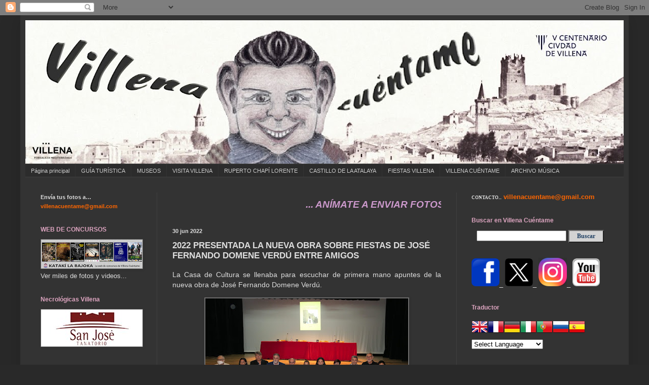

--- FILE ---
content_type: text/html; charset=UTF-8
request_url: https://www.villenacuentame.com/2022/06/2022-presentado-en-nuevo-libro-de-jose.html
body_size: 32897
content:
<!DOCTYPE html>
<html class='v2' dir='ltr' xmlns='http://www.w3.org/1999/xhtml' xmlns:b='http://www.google.com/2005/gml/b' xmlns:data='http://www.google.com/2005/gml/data' xmlns:expr='http://www.google.com/2005/gml/expr'>
<head>
<link href='https://www.blogger.com/static/v1/widgets/4128112664-css_bundle_v2.css' rel='stylesheet' type='text/css'/>
<meta content='width=1100' name='viewport'/>
<meta content='text/html; charset=UTF-8' http-equiv='Content-Type'/>
<meta content='blogger' name='generator'/>
<link href='https://www.villenacuentame.com/favicon.ico' rel='icon' type='image/x-icon'/>
<link href='http://www.villenacuentame.com/2022/06/2022-presentado-en-nuevo-libro-de-jose.html' rel='canonical'/>
<link rel="alternate" type="application/atom+xml" title="VILLENA CUÉNTAME - Atom" href="https://www.villenacuentame.com/feeds/posts/default" />
<link rel="alternate" type="application/rss+xml" title="VILLENA CUÉNTAME - RSS" href="https://www.villenacuentame.com/feeds/posts/default?alt=rss" />
<link rel="service.post" type="application/atom+xml" title="VILLENA CUÉNTAME - Atom" href="https://www.blogger.com/feeds/6657813359578300549/posts/default" />

<!--Can't find substitution for tag [blog.ieCssRetrofitLinks]-->
<link href='https://blogger.googleusercontent.com/img/b/R29vZ2xl/AVvXsEj_N9RaO771Pm0dpXNqlr6eiI-irsP349566Yv-AMYq2kMOht4Oa5Rxfde4QvOU4TuutJGi-hrR7XFWmW7flkYEgSOrIoOzoodxRxFq8sDLP5vEhyjSlnistPKKnYDns1SJ9AIfE4_yC74VteC9vEJ_6XmIeevFaWBYJMk1I1_q4m8jxf4pzXrc-H8zNQ/w400-h266/2022-06-29%20presentaci%C3%B3n%20libro%20jose%20fdo%20domene%20fiestas%20fotos%20jesus%20redondo%20(4).jpeg' rel='image_src'/>
<meta content='http://www.villenacuentame.com/2022/06/2022-presentado-en-nuevo-libro-de-jose.html' property='og:url'/>
<meta content='2022 PRESENTADA LA NUEVA OBRA SOBRE FIESTAS DE JOSÉ FERNANDO DOMENE VERDÚ ENTRE AMIGOS' property='og:title'/>
<meta content='La Casa de Cultura se llenaba para escuchar de primera mano apuntes de la nueva obra de José Fernando Domene Verdú. El catedrático de Histor...' property='og:description'/>
<meta content='https://blogger.googleusercontent.com/img/b/R29vZ2xl/AVvXsEj_N9RaO771Pm0dpXNqlr6eiI-irsP349566Yv-AMYq2kMOht4Oa5Rxfde4QvOU4TuutJGi-hrR7XFWmW7flkYEgSOrIoOzoodxRxFq8sDLP5vEhyjSlnistPKKnYDns1SJ9AIfE4_yC74VteC9vEJ_6XmIeevFaWBYJMk1I1_q4m8jxf4pzXrc-H8zNQ/w1200-h630-p-k-no-nu/2022-06-29%20presentaci%C3%B3n%20libro%20jose%20fdo%20domene%20fiestas%20fotos%20jesus%20redondo%20(4).jpeg' property='og:image'/>
<title>VILLENA CUÉNTAME: 2022 PRESENTADA LA NUEVA OBRA SOBRE FIESTAS DE JOSÉ FERNANDO DOMENE VERDÚ ENTRE AMIGOS</title>
<style id='page-skin-1' type='text/css'><!--
/*
-----------------------------------------------
Blogger Template Style
Name:     Simple
Designer: Blogger
URL:      www.blogger.com
----------------------------------------------- */
/* Content
----------------------------------------------- */
body {
font: normal normal 13px Verdana, Geneva, sans-serif;
color: #dddddd;
background: #292929 none repeat scroll top left;
padding: 0 40px 40px 40px;
}
html body .region-inner {
min-width: 0;
max-width: 100%;
width: auto;
}
h2 {
font-size: 22px;
}
a:link {
text-decoration:none;
color: #cccccc;
}
a:visited {
text-decoration:none;
color: #dddddd;
}
a:hover {
text-decoration:underline;
color: #dd7700;
}
.body-fauxcolumn-outer .fauxcolumn-inner {
background: transparent none repeat scroll top left;
_background-image: none;
}
.body-fauxcolumn-outer .cap-top {
position: absolute;
z-index: 1;
height: 400px;
width: 100%;
}
.body-fauxcolumn-outer .cap-top .cap-left {
width: 100%;
background: transparent none repeat-x scroll top left;
_background-image: none;
}
.content-outer {
-moz-box-shadow: 0 0 40px rgba(0, 0, 0, .15);
-webkit-box-shadow: 0 0 5px rgba(0, 0, 0, .15);
-goog-ms-box-shadow: 0 0 10px #333333;
box-shadow: 0 0 40px rgba(0, 0, 0, .15);
margin-bottom: 1px;
}
.content-inner {
padding: 10px 10px;
}
.content-inner {
background-color: #333333;
}
/* Header
----------------------------------------------- */
.header-outer {
background: transparent none repeat-x scroll 0 -400px;
_background-image: none;
}
.Header h1 {
font: normal normal 60px Arial, Tahoma, Helvetica, FreeSans, sans-serif;
color: #cccccc;
text-shadow: -1px -1px 1px rgba(0, 0, 0, .2);
}
.Header h1 a {
color: #cccccc;
}
.Header .description {
font-size: 140%;
color: #aaaaaa;
}
.header-inner .Header .titlewrapper {
padding: 22px 30px;
}
.header-inner .Header .descriptionwrapper {
padding: 0 30px;
}
/* Tabs
----------------------------------------------- */
.tabs-inner .section:first-child {
border-top: 1px solid #404040;
}
.tabs-inner .section:first-child ul {
margin-top: -1px;
border-top: 1px solid #404040;
border-left: 0 solid #404040;
border-right: 0 solid #404040;
}
.tabs-inner .widget ul {
background: #2c2c2c none repeat-x scroll 0 -800px;
_background-image: none;
border-bottom: 1px solid #404040;
margin-top: 0;
margin-left: -30px;
margin-right: -30px;
}
.tabs-inner .widget li a {
display: inline-block;
padding: .6em 1em;
font: normal normal 11px Verdana, Geneva, sans-serif;
color: #cccccc;
border-left: 1px solid #333333;
border-right: 0 solid #404040;
}
.tabs-inner .widget li:first-child a {
border-left: none;
}
.tabs-inner .widget li.selected a, .tabs-inner .widget li a:hover {
color: #cccccc;
background-color: #303030;
text-decoration: none;
}
/* Columns
----------------------------------------------- */
.main-outer {
border-top: 0 solid #404040;
}
.fauxcolumn-left-outer .fauxcolumn-inner {
border-right: 1px solid #404040;
}
.fauxcolumn-right-outer .fauxcolumn-inner {
border-left: 1px solid #404040;
}
/* Headings
----------------------------------------------- */
div.widget > h2,
div.widget h2.title {
margin: 0 0 1em 0;
font: normal bold 12px Verdana, Geneva, sans-serif;;
color: #dda5c0;
}
/* Widgets
----------------------------------------------- */
.widget .zippy {
color: #888888;
text-shadow: 2px 2px 1px rgba(0, 0, 0, .1);
}
.widget .popular-posts ul {
list-style: none;
}
/* Posts
----------------------------------------------- */
h2.date-header {
font: normal bold 11px Arial, Tahoma, Helvetica, FreeSans, sans-serif;
}
.date-header span {
background-color: transparent;
color: #dddddd;
padding: inherit;
letter-spacing: inherit;
margin: inherit;
}
.main-inner {
padding-top: 30px;
padding-bottom: 30px;
}
.main-inner .column-center-inner {
padding: 0 15px;
}
.main-inner .column-center-inner .section {
margin: 0 15px;
}
.post {
margin: 0 0 25px 0;
}
h3.post-title, .comments h4 {
font: normal bold 17px Verdana, Geneva, sans-serif;
margin: .75em 0 0;
}
.post-body {
font-size: 110%;
line-height: 1.4;
position: relative;
}
.post-body img, .post-body .tr-caption-container, .Profile img, .Image img,
.BlogList .item-thumbnail img {
padding: 0;
background: #777676;
border: 1px solid #636363;
-moz-box-shadow: 1px 1px 5px rgba(0, 0, 0, .1);
-webkit-box-shadow: 1px 1px 5px rgba(0, 0, 0, .1);
box-shadow: 1px 1px 5px rgba(0, 0, 0, .1);
}
.post-body img, .post-body .tr-caption-container {
padding: 1px;
}
.post-body .tr-caption-container {
color: #dd7700;
}
.post-body .tr-caption-container img {
padding: 0;
background: transparent;
border: none;
-moz-box-shadow: 0 0 0 rgba(0, 0, 0, .1);
-webkit-box-shadow: 0 0 0 rgba(0, 0, 0, .1);
box-shadow: 0 0 0 rgba(0, 0, 0, .1);
}
.post-header {
margin: 0 0 1.5em;
line-height: 1.6;
font-size: 90%;
}
.post-footer {
margin: 20px -2px 0;
padding: 5px 10px;
color: #888888;
background-color: #303030;
border-bottom: 1px solid #444444;
line-height: 1.6;
font-size: 90%;
}
#comments .comment-author {
padding-top: 1.5em;
border-top: 1px solid #404040;
background-position: 0 1.5em;
}
#comments .comment-author:first-child {
padding-top: 0;
border-top: none;
}
.avatar-image-container {
margin: .2em 0 0;
}
#comments .avatar-image-container img {
border: 1px solid #636363;
}
/* Comments
----------------------------------------------- */
.comments .comments-content .icon.blog-author {
background-repeat: no-repeat;
background-image: url([data-uri]);
}
.comments .comments-content .loadmore a {
border-top: 1px solid #888888;
border-bottom: 1px solid #888888;
}
.comments .comment-thread.inline-thread {
background-color: #303030;
}
.comments .continue {
border-top: 2px solid #888888;
}
/* Accents
---------------------------------------------- */
.section-columns td.columns-cell {
border-left: 1px solid #404040;
}
.blog-pager {
background: transparent none no-repeat scroll top center;
}
.blog-pager-older-link, .home-link,
.blog-pager-newer-link {
background-color: #333333;
padding: 5px;
}
.footer-outer {
border-top: 0 dashed #bbbbbb;
}
/* Mobile
----------------------------------------------- */
body.mobile  {
background-size: auto;
}
.mobile .body-fauxcolumn-outer {
background: transparent none repeat scroll top left;
}
.mobile .body-fauxcolumn-outer .cap-top {
background-size: 100% auto;
}
.mobile .content-outer {
-webkit-box-shadow: 0 0 3px rgba(0, 0, 0, .15);
box-shadow: 0 0 3px rgba(0, 0, 0, .15);
}
.mobile .tabs-inner .widget ul {
margin-left: 0;
margin-right: 0;
}
.mobile .post {
margin: 0;
}
.mobile .main-inner .column-center-inner .section {
margin: 0;
}
.mobile .date-header span {
padding: 0.1em 10px;
margin: 0 -10px;
}
.mobile h3.post-title {
margin: 0;
}
.mobile .blog-pager {
background: transparent none no-repeat scroll top center;
}
.mobile .footer-outer {
border-top: none;
}
.mobile .main-inner, .mobile .footer-inner {
background-color: #333333;
}
.mobile-index-contents {
color: #dddddd;
}
.mobile-link-button {
background-color: #cccccc;
}
.mobile-link-button a:link, .mobile-link-button a:visited {
color: #ffffff;
}
.mobile .tabs-inner .section:first-child {
border-top: none;
}
.mobile .tabs-inner .PageList .widget-content {
background-color: #303030;
color: #cccccc;
border-top: 1px solid #404040;
border-bottom: 1px solid #404040;
}
.mobile .tabs-inner .PageList .widget-content .pagelist-arrow {
border-left: 1px solid #404040;
}

--></style>
<style id='template-skin-1' type='text/css'><!--
body {
min-width: 1200px;
}
.content-outer, .content-fauxcolumn-outer, .region-inner {
min-width: 1200px;
max-width: 1200px;
_width: 1200px;
}
.main-inner .columns {
padding-left: 260px;
padding-right: 330px;
}
.main-inner .fauxcolumn-center-outer {
left: 260px;
right: 330px;
/* IE6 does not respect left and right together */
_width: expression(this.parentNode.offsetWidth -
parseInt("260px") -
parseInt("330px") + 'px');
}
.main-inner .fauxcolumn-left-outer {
width: 260px;
}
.main-inner .fauxcolumn-right-outer {
width: 330px;
}
.main-inner .column-left-outer {
width: 260px;
right: 100%;
margin-left: -260px;
}
.main-inner .column-right-outer {
width: 330px;
margin-right: -330px;
}
#layout {
min-width: 0;
}
#layout .content-outer {
min-width: 0;
width: 800px;
}
#layout .region-inner {
min-width: 0;
width: auto;
}
--></style>
<link href='https://www.blogger.com/dyn-css/authorization.css?targetBlogID=6657813359578300549&amp;zx=916c3bf4-9494-44eb-83d0-31be0b81686f' media='none' onload='if(media!=&#39;all&#39;)media=&#39;all&#39;' rel='stylesheet'/><noscript><link href='https://www.blogger.com/dyn-css/authorization.css?targetBlogID=6657813359578300549&amp;zx=916c3bf4-9494-44eb-83d0-31be0b81686f' rel='stylesheet'/></noscript>
<meta name='google-adsense-platform-account' content='ca-host-pub-1556223355139109'/>
<meta name='google-adsense-platform-domain' content='blogspot.com'/>

</head>
<body class='loading variant-dark'>
<div class='navbar section' id='navbar'><div class='widget Navbar' data-version='1' id='Navbar1'><script type="text/javascript">
    function setAttributeOnload(object, attribute, val) {
      if(window.addEventListener) {
        window.addEventListener('load',
          function(){ object[attribute] = val; }, false);
      } else {
        window.attachEvent('onload', function(){ object[attribute] = val; });
      }
    }
  </script>
<div id="navbar-iframe-container"></div>
<script type="text/javascript" src="https://apis.google.com/js/platform.js"></script>
<script type="text/javascript">
      gapi.load("gapi.iframes:gapi.iframes.style.bubble", function() {
        if (gapi.iframes && gapi.iframes.getContext) {
          gapi.iframes.getContext().openChild({
              url: 'https://www.blogger.com/navbar/6657813359578300549?po\x3d6650706859744288108\x26origin\x3dhttps://www.villenacuentame.com',
              where: document.getElementById("navbar-iframe-container"),
              id: "navbar-iframe"
          });
        }
      });
    </script><script type="text/javascript">
(function() {
var script = document.createElement('script');
script.type = 'text/javascript';
script.src = '//pagead2.googlesyndication.com/pagead/js/google_top_exp.js';
var head = document.getElementsByTagName('head')[0];
if (head) {
head.appendChild(script);
}})();
</script>
</div></div>
<div class='body-fauxcolumns'>
<div class='fauxcolumn-outer body-fauxcolumn-outer'>
<div class='cap-top'>
<div class='cap-left'></div>
<div class='cap-right'></div>
</div>
<div class='fauxborder-left'>
<div class='fauxborder-right'></div>
<div class='fauxcolumn-inner'>
</div>
</div>
<div class='cap-bottom'>
<div class='cap-left'></div>
<div class='cap-right'></div>
</div>
</div>
</div>
<div class='content'>
<div class='content-fauxcolumns'>
<div class='fauxcolumn-outer content-fauxcolumn-outer'>
<div class='cap-top'>
<div class='cap-left'></div>
<div class='cap-right'></div>
</div>
<div class='fauxborder-left'>
<div class='fauxborder-right'></div>
<div class='fauxcolumn-inner'>
</div>
</div>
<div class='cap-bottom'>
<div class='cap-left'></div>
<div class='cap-right'></div>
</div>
</div>
</div>
<div class='content-outer'>
<div class='content-cap-top cap-top'>
<div class='cap-left'></div>
<div class='cap-right'></div>
</div>
<div class='fauxborder-left content-fauxborder-left'>
<div class='fauxborder-right content-fauxborder-right'></div>
<div class='content-inner'>
<header>
<div class='header-outer'>
<div class='header-cap-top cap-top'>
<div class='cap-left'></div>
<div class='cap-right'></div>
</div>
<div class='fauxborder-left header-fauxborder-left'>
<div class='fauxborder-right header-fauxborder-right'></div>
<div class='region-inner header-inner'>
<div class='header section' id='header'><div class='widget Header' data-version='1' id='Header1'>
<div id='header-inner'>
<a href='https://www.villenacuentame.com/' style='display: block'>
<img alt='VILLENA CUÉNTAME' height='283px; ' id='Header1_headerimg' src='https://blogger.googleusercontent.com/img/a/AVvXsEgFU5UBGTcRcT4stqWtbRWvTZssb3m0n5n6OQdDchqsEAFk0tl_h4_EggIICrjNv6WwHjYtOU7vgYnul24XzaHYh2TdNP4mTU_v1ewDqmwvbkTXWNhbi1sf7wjCFOSyChNhXS4o5wrhgmDZFGlqozb_U62E7sgabP0rqSw5o3kKiC3OK8mf7EsLRGIGWYk-=s1180' style='display: block' width='1180px; '/>
</a>
</div>
</div></div>
</div>
</div>
<div class='header-cap-bottom cap-bottom'>
<div class='cap-left'></div>
<div class='cap-right'></div>
</div>
</div>
</header>
<div class='tabs-outer'>
<div class='tabs-cap-top cap-top'>
<div class='cap-left'></div>
<div class='cap-right'></div>
</div>
<div class='fauxborder-left tabs-fauxborder-left'>
<div class='fauxborder-right tabs-fauxborder-right'></div>
<div class='region-inner tabs-inner'>
<div class='tabs section' id='crosscol'><div class='widget PageList' data-version='1' id='PageList1'>
<h2>Páginas</h2>
<div class='widget-content'>
<ul>
<li>
<a href='https://www.villenacuentame.com/'>Página principal</a>
</li>
<li>
<a href='https://www.villenacuentame.com/p/guia-turistica-de-villena.html'>GUÍA TURÍSTICA</a>
</li>
<li>
<a href='https://www.villenacuentame.com/p/museos.html'>MUSEOS</a>
</li>
<li>
<a href='https://www.villenacuentame.com/p/visita-villena.html'>VISITA VILLENA</a>
</li>
<li>
<a href='https://www.villenacuentame.com/p/ruperto-chapi.html'>RUPERTO CHAPÍ LORENTE</a>
</li>
<li>
<a href='https://www.villenacuentame.com/p/castillo-atalaya.html'>CASTILLO DE LA ATALAYA</a>
</li>
<li>
<a href='https://www.villenacuentame.com/p/fiestas-villena.html'>FIESTAS  VILLENA</a>
</li>
<li>
<a href='https://www.villenacuentame.com/p/vc.html'>VILLENA CUÉNTAME</a>
</li>
<li>
<a href='https://www.villenacuentame.com/p/archivo-musica.html'>ARCHIVO MÚSICA</a>
</li>
</ul>
<div class='clear'></div>
</div>
</div></div>
<div class='tabs no-items section' id='crosscol-overflow'></div>
</div>
</div>
<div class='tabs-cap-bottom cap-bottom'>
<div class='cap-left'></div>
<div class='cap-right'></div>
</div>
</div>
<div class='main-outer'>
<div class='main-cap-top cap-top'>
<div class='cap-left'></div>
<div class='cap-right'></div>
</div>
<div class='fauxborder-left main-fauxborder-left'>
<div class='fauxborder-right main-fauxborder-right'></div>
<div class='region-inner main-inner'>
<div class='columns fauxcolumns'>
<div class='fauxcolumn-outer fauxcolumn-center-outer'>
<div class='cap-top'>
<div class='cap-left'></div>
<div class='cap-right'></div>
</div>
<div class='fauxborder-left'>
<div class='fauxborder-right'></div>
<div class='fauxcolumn-inner'>
</div>
</div>
<div class='cap-bottom'>
<div class='cap-left'></div>
<div class='cap-right'></div>
</div>
</div>
<div class='fauxcolumn-outer fauxcolumn-left-outer'>
<div class='cap-top'>
<div class='cap-left'></div>
<div class='cap-right'></div>
</div>
<div class='fauxborder-left'>
<div class='fauxborder-right'></div>
<div class='fauxcolumn-inner'>
</div>
</div>
<div class='cap-bottom'>
<div class='cap-left'></div>
<div class='cap-right'></div>
</div>
</div>
<div class='fauxcolumn-outer fauxcolumn-right-outer'>
<div class='cap-top'>
<div class='cap-left'></div>
<div class='cap-right'></div>
</div>
<div class='fauxborder-left'>
<div class='fauxborder-right'></div>
<div class='fauxcolumn-inner'>
</div>
</div>
<div class='cap-bottom'>
<div class='cap-left'></div>
<div class='cap-right'></div>
</div>
</div>
<!-- corrects IE6 width calculation -->
<div class='columns-inner'>
<div class='column-center-outer'>
<div class='column-center-inner'>
<div class='main section' id='main'><div class='widget HTML' data-version='1' id='HTML1'>
<div class='widget-content'>
<p><marquee style="font:italic 14pt Arial; color:#CC99CC; background-color:#007FEO;"><a a=""> <strong>  ... ANÍMATE A ENVIAR FOTOS ANTIGUAS DE ... COLEGIOS ... CUMPLEAÑOS ... CARNAVAL ... FERIA DE ATRACCIONES ... BODAS ... COMUNIONES ... ANIVERSARIOS ... NAVIDAD ... COMIDAS CON AMIGOS Y TODO LO QUE CREAS INTERESANTE ... ENVIAR A ...  villenacuentame@gmail.com ... NO OLVIDES PONER LA FECHA Y LOS DATOS DE LAS PERSONAS QUE APARECEN EN LAS FOTOS... TAMBIÉN PUEDES DEJARLAS EN UN SOBRE CERRADO CON TU NOMBRE Y TELÉFONO EN LA TIENDA DE RIESMA BUTANO EN LA CORREDERA  ... POR FAVOR NO ENVIAR FOTOS DE FOTOS SIEMPRE MEJOR ESCANEAR ...  TÚ HACES VILLENA CUÉNTAME ... ENVÍA FOTOS Y FORMA PARTE DE LA HISTORIA DE VILLENA ... </strong> </a></marquee></p>
</div>
<div class='clear'></div>
</div><div class='widget Blog' data-version='1' id='Blog1'>
<div class='blog-posts hfeed'>

          <div class="date-outer">
        
<h2 class='date-header'><span>30 jun 2022</span></h2>

          <div class="date-posts">
        
<div class='post-outer'>
<div class='post hentry' itemprop='blogPost' itemscope='itemscope' itemtype='http://schema.org/BlogPosting'>
<meta content='https://blogger.googleusercontent.com/img/b/R29vZ2xl/AVvXsEj_N9RaO771Pm0dpXNqlr6eiI-irsP349566Yv-AMYq2kMOht4Oa5Rxfde4QvOU4TuutJGi-hrR7XFWmW7flkYEgSOrIoOzoodxRxFq8sDLP5vEhyjSlnistPKKnYDns1SJ9AIfE4_yC74VteC9vEJ_6XmIeevFaWBYJMk1I1_q4m8jxf4pzXrc-H8zNQ/w400-h266/2022-06-29%20presentaci%C3%B3n%20libro%20jose%20fdo%20domene%20fiestas%20fotos%20jesus%20redondo%20(4).jpeg' itemprop='image_url'/>
<meta content='6657813359578300549' itemprop='blogId'/>
<meta content='6650706859744288108' itemprop='postId'/>
<a name='6650706859744288108'></a>
<h3 class='post-title entry-title' itemprop='name'>
2022 PRESENTADA LA NUEVA OBRA SOBRE FIESTAS DE JOSÉ FERNANDO DOMENE VERDÚ ENTRE AMIGOS
</h3>
<div class='post-header'>
<div class='post-header-line-1'></div>
</div>
<div class='post-body entry-content' id='post-body-6650706859744288108' itemprop='description articleBody'>
<p style="text-align: justify;">La Casa de Cultura se llenaba para escuchar de primera mano apuntes de la nueva obra de José Fernando Domene Verdú.</p><div class="separator" style="clear: both; text-align: center;"><a href="https://blogger.googleusercontent.com/img/b/R29vZ2xl/AVvXsEj_N9RaO771Pm0dpXNqlr6eiI-irsP349566Yv-AMYq2kMOht4Oa5Rxfde4QvOU4TuutJGi-hrR7XFWmW7flkYEgSOrIoOzoodxRxFq8sDLP5vEhyjSlnistPKKnYDns1SJ9AIfE4_yC74VteC9vEJ_6XmIeevFaWBYJMk1I1_q4m8jxf4pzXrc-H8zNQ/s2048/2022-06-29%20presentaci%C3%B3n%20libro%20jose%20fdo%20domene%20fiestas%20fotos%20jesus%20redondo%20(4).jpeg" style="margin-left: 1em; margin-right: 1em;"><img border="0" data-original-height="1365" data-original-width="2048" height="266" src="https://blogger.googleusercontent.com/img/b/R29vZ2xl/AVvXsEj_N9RaO771Pm0dpXNqlr6eiI-irsP349566Yv-AMYq2kMOht4Oa5Rxfde4QvOU4TuutJGi-hrR7XFWmW7flkYEgSOrIoOzoodxRxFq8sDLP5vEhyjSlnistPKKnYDns1SJ9AIfE4_yC74VteC9vEJ_6XmIeevFaWBYJMk1I1_q4m8jxf4pzXrc-H8zNQ/w400-h266/2022-06-29%20presentaci%C3%B3n%20libro%20jose%20fdo%20domene%20fiestas%20fotos%20jesus%20redondo%20(4).jpeg" width="400" /></a></div><div style="text-align: justify;">El catedrático de Historia José Miguel Santacreu, la concejal de Fiestas Maite Gandía y Fulgencio Cerdán alcalde de Villena acompañaban al autor en la mesa.</div><div class="separator" style="clear: both; text-align: center;"><a href="https://blogger.googleusercontent.com/img/b/R29vZ2xl/AVvXsEiKBG6Cwxu-d6X45RjlpMfMBWCfJ2ahCFKVvOJwoNEOaHYiSlHaxZ2VGQx00Va3sSao23pOVuzFEkD0tcluIeVsYC9Zw3fGdTJhuWjJQawxILSmSKoEmEcSKZOQYq3E6tJsBVC_pw-P9fDngBw9Gs9G0Lyv5_EJaUPi0Av1rai73tJm87bawyf5-MEzwQ/s1911/2022-06-29%20presentaci%C3%B3n%20libro%20jose%20fdo%20domene%20fiestas%20fotos%20jesus%20redondo%20(2).jpeg" style="margin-left: 1em; margin-right: 1em;"><img border="0" data-original-height="1075" data-original-width="1911" height="225" src="https://blogger.googleusercontent.com/img/b/R29vZ2xl/AVvXsEiKBG6Cwxu-d6X45RjlpMfMBWCfJ2ahCFKVvOJwoNEOaHYiSlHaxZ2VGQx00Va3sSao23pOVuzFEkD0tcluIeVsYC9Zw3fGdTJhuWjJQawxILSmSKoEmEcSKZOQYq3E6tJsBVC_pw-P9fDngBw9Gs9G0Lyv5_EJaUPi0Av1rai73tJm87bawyf5-MEzwQ/w400-h225/2022-06-29%20presentaci%C3%B3n%20libro%20jose%20fdo%20domene%20fiestas%20fotos%20jesus%20redondo%20(2).jpeg" width="400" /></a></div><div style="text-align: justify;">José Fernando se sintió arropado por muchos amigos que dieron la enhorabuena por esta nueva joya que deja para Villena.</div><div class="separator" style="clear: both; text-align: center;"><a href="https://blogger.googleusercontent.com/img/b/R29vZ2xl/AVvXsEgfaZWN_RGwlN2M4vfJJ-M-BYSkeaMFgz2uYB97ubC9ajvqQrMf_gvibz7fxBb0oxZ-5J8V_Th4tqeFlZ34ktPtQKpdAOZ21EspjRPoVsJLAPPcH_s2Mr1dNxOoyU8md2mXju3BCZBmWR0E7VjNO5Y4oVmZodHbtJZU1Yd3AjBYnliHuPEVJ5wuCnJhPg/s2048/2022-06-29%20presentaci%C3%B3n%20libro%20jose%20fdo%20domene%20fiestas%20fotos%20jesus%20redondo%20(5).jpeg" style="margin-left: 1em; margin-right: 1em;"><img border="0" data-original-height="2048" data-original-width="1716" height="400" src="https://blogger.googleusercontent.com/img/b/R29vZ2xl/AVvXsEgfaZWN_RGwlN2M4vfJJ-M-BYSkeaMFgz2uYB97ubC9ajvqQrMf_gvibz7fxBb0oxZ-5J8V_Th4tqeFlZ34ktPtQKpdAOZ21EspjRPoVsJLAPPcH_s2Mr1dNxOoyU8md2mXju3BCZBmWR0E7VjNO5Y4oVmZodHbtJZU1Yd3AjBYnliHuPEVJ5wuCnJhPg/w335-h400/2022-06-29%20presentaci%C3%B3n%20libro%20jose%20fdo%20domene%20fiestas%20fotos%20jesus%20redondo%20(5).jpeg" width="335" /></a></div><p>Fotos... Jesús Redondo - Video... @JossePeluquero </p><p style="text-align: center;"><iframe allow="accelerometer; autoplay; clipboard-write; encrypted-media; gyroscope; picture-in-picture" allowfullscreen="" frameborder="0" height="329" src="https://www.youtube.com/embed/krT4QiNL8vg" title="YouTube video player" width="520"></iframe> <br /></p><p></p>
<div style='clear: both;'></div>
</div>
<div class='post-footer'>
<div class='post-footer-line post-footer-line-1'><span class='post-labels'>
Sección:
<a href='https://www.villenacuentame.com/search/label/2022' rel='tag'>2022</a>
</span>
<span class='post-icons'>
<span class='item-action'>
<a href='https://www.blogger.com/email-post/6657813359578300549/6650706859744288108' title='Enviar entrada por correo electrónico'>
<img alt="" class="icon-action" height="13" src="//img1.blogblog.com/img/icon18_email.gif" width="18">
</a>
</span>
</span>
<span class='post-comment-link'>
</span>
<div class='post-share-buttons goog-inline-block'>
<a class='goog-inline-block share-button sb-email' href='https://www.blogger.com/share-post.g?blogID=6657813359578300549&postID=6650706859744288108&target=email' target='_blank' title='Enviar por correo electrónico'><span class='share-button-link-text'>Enviar por correo electrónico</span></a><a class='goog-inline-block share-button sb-blog' href='https://www.blogger.com/share-post.g?blogID=6657813359578300549&postID=6650706859744288108&target=blog' onclick='window.open(this.href, "_blank", "height=270,width=475"); return false;' target='_blank' title='Escribe un blog'><span class='share-button-link-text'>Escribe un blog</span></a><a class='goog-inline-block share-button sb-twitter' href='https://www.blogger.com/share-post.g?blogID=6657813359578300549&postID=6650706859744288108&target=twitter' target='_blank' title='Compartir en X'><span class='share-button-link-text'>Compartir en X</span></a><a class='goog-inline-block share-button sb-facebook' href='https://www.blogger.com/share-post.g?blogID=6657813359578300549&postID=6650706859744288108&target=facebook' onclick='window.open(this.href, "_blank", "height=430,width=640"); return false;' target='_blank' title='Compartir con Facebook'><span class='share-button-link-text'>Compartir con Facebook</span></a><a class='goog-inline-block share-button sb-pinterest' href='https://www.blogger.com/share-post.g?blogID=6657813359578300549&postID=6650706859744288108&target=pinterest' target='_blank' title='Compartir en Pinterest'><span class='share-button-link-text'>Compartir en Pinterest</span></a>
</div>
</div>
<div class='post-footer-line post-footer-line-2'></div>
<div class='post-footer-line post-footer-line-3'></div>
</div>
</div>
<div class='comments' id='comments'>
<a name='comments'></a>
<h4>No hay comentarios:</h4>
<div id='Blog1_comments-block-wrapper'>
<dl class='avatar-comment-indent' id='comments-block'>
</dl>
</div>
<p class='comment-footer'>
<a href='https://www.blogger.com/comment/fullpage/post/6657813359578300549/6650706859744288108' onclick='javascript:window.open(this.href, "bloggerPopup", "toolbar=0,location=0,statusbar=1,menubar=0,scrollbars=yes,width=640,height=500"); return false;'>Publicar un comentario</a>
</p>
</div>
</div>

        </div></div>
      
</div>
<div class='blog-pager' id='blog-pager'>
<span id='blog-pager-newer-link'>
<a class='blog-pager-newer-link' href='https://www.villenacuentame.com/2022/07/1er-concurso-fotografia-momentos-vem.html' id='Blog1_blog-pager-newer-link' title='Entrada más reciente'>Entrada más reciente</a>
</span>
<span id='blog-pager-older-link'>
<a class='blog-pager-older-link' href='https://www.villenacuentame.com/2022/06/2022-el-vem-es-para-disfrutarlo.html' id='Blog1_blog-pager-older-link' title='Entrada antigua'>Entrada antigua</a>
</span>
<a class='home-link' href='https://www.villenacuentame.com/'>Inicio</a>
</div>
<div class='clear'></div>
<div class='post-feeds'>
</div>
</div><div class='widget Text' data-version='1' id='Text7'>
<div class='widget-content'>
<span style="color:#ffcc33;"><b><em>..... CONTINUAR... PASAR PÁGINA Pinchar en...  (entradas antiguas)</em></b></span><br />
</div>
<div class='clear'></div>
</div><div class='widget Text' data-version='1' id='Text8'>
<div class='widget-content'>
<em><span style="font-weight: bold;">Esta Web no se hace responsable de las opiniones de sus lectores. Todo el contenido es público. Usted puede copiar y distribuir o comunicar públicamente esta obra siempre y cuando se indique la procedencia del contenido. No puede utilizar esta obra para fines comerciales o generar una nueva a partir de esta..</span><strong><br/></strong></em><strong>Web: </strong><a href="http://www.villenacuentame.com/"><span style="color:#ff6600;"><strong>www.villenacuentame.com</strong></span></a><strong><span style="color:#ff6600;"><br/></span>E-Mail: </strong><a href="mailto:villenacuentame@gmail.com"><span style="color:#ff6600;"><strong>villenacuentame@gmail.com</strong></span></a><span style="color:#ff6600;"> </span><br/><br/>
</div>
<div class='clear'></div>
</div><div class='widget HTML' data-version='1' id='HTML8'>
<div class='widget-content'>
<p><marquee style="font:italic 14pt Arial; color:#CC99CC; background-color:#007FEO;"><a a> <strong>... Nuestros recuerdos de ayer durarán toda una vida .... TÚ HACES VILLENA CUÉNTAME... UN SERVICIO A LA MEMORIA HISTÓRICA DE NUESTRA CIUDAD... ENVÍA FOTOS Y COMENTARIOS A... villenacuentame@gmail.com .... COMPARTIMOS GRATIS CON TOD@S L@S VILLENER@S ... villenacuentame@gmail.com ...... "La fábrica de crear recuerdos" .... "VILLENA CUÉNTAME"... Un viaje al recuerdo de Villena... </strong> </a></marquee></p>
</div>
<div class='clear'></div>
</div></div>
</div>
</div>
<div class='column-left-outer'>
<div class='column-left-inner'>
<aside>
<div class='sidebar section' id='sidebar-left-1'><div class='widget HTML' data-version='1' id='HTML18'>
<div class='widget-content'>
<span style="font-size:85%;"><strong>Envía tus fotos a&#8230;</strong>
<a href="mailto:villenacuentame@gmail.com"><span style="color: rgb(255, 102, 0);"><strong>villenacuentame@gmail.com</strong></span></a></span>
</div>
<div class='clear'></div>
</div><div class='widget Image' data-version='1' id='Image74'>
<h2>WEB DE CONCURSOS</h2>
<div class='widget-content'>
<a href='http://www.katakilabajoka.com/'>
<img alt='WEB DE CONCURSOS' height='57' id='Image74_img' src='https://blogger.googleusercontent.com/img/a/AVvXsEjJpWu3ij3GGBM-U_CaicFVKcB_ljQpYrvEq8_aO2Wq-7_NQa1ctIi4JkrikCWpEHgSOu-heuzD7BFl13phh-3tCf8xPuXmwoYZ_J-BJFlqCfT7B8pTdQUArg2z3D3nQ8PC2NRxDoKoR9M3slnTG4lC5fmyZEgpBy7alLHgYwTQzvNe84bwp3gwTnHKSr-q=s200' width='200'/>
</a>
<br/>
<span class='caption'>Ver miles de fotos y videos...</span>
</div>
<div class='clear'></div>
</div><div class='widget Image' data-version='1' id='Image73'>
<h2>Necrológicas Villena</h2>
<div class='widget-content'>
<a href='http://www.villenacuentame.com/search/label/NECROL%C3%93GICAS'>
<img alt='Necrológicas Villena' height='73' id='Image73_img' src='https://blogger.googleusercontent.com/img/b/R29vZ2xl/AVvXsEildFBt3ae62xCa3mtCvOFTAmWMOZGJdU85wSp2gCrkt7iwKLdaUPAL35JTsTxqWfXxdVUih1uFKCC4KRjduYgQiDhFKSLsw9RawM_nPtGkNZMMjpmOFkAeqot21o9VeTpdhkVMBsmkHCgX/s1600/TANATORIO+SAN+JOSE+LOGO+2+200+OK.jpg' width='200'/>
</a>
<br/>
</div>
<div class='clear'></div>
</div><div class='widget Image' data-version='1' id='Image77'>
<h2>Farmacias de guardia</h2>
<div class='widget-content'>
<a href='http://www.villenacuentame.com/search/label/FARMACIAS%20DE%20GUARDIA'>
<img alt='Farmacias de guardia' height='56' id='Image77_img' src='https://blogger.googleusercontent.com/img/b/R29vZ2xl/AVvXsEgh3yU4TXEDXB3m24d1qf_u4BLSf5S2_G1dcTXCZbsuWpWVHrgiF1hQjrwOuQRcP83xF0IlWLtXB9YlAOxHVnjsKjox4vQZT_mkLzMdS78MvVXHzuFCECRqpamdEbOVOKopQkSa7cMHA49v/s250/LOGO-FARMACIAS-GUARDIA.gif' width='200'/>
</a>
<br/>
</div>
<div class='clear'></div>
</div><div class='widget Image' data-version='1' id='Image7'>
<h2>POSTALES DE NAVIDAD</h2>
<div class='widget-content'>
<a href='https://www.villenacuentame.com/2025/12/felicitaciones-de-navidad-villena.html'>
<img alt='POSTALES DE NAVIDAD' height='169' id='Image7_img' src='https://blogger.googleusercontent.com/img/a/AVvXsEiFIkDiS17D3Fs8z7XlnmTTj2pz_fEVzu6a2iFfDRhdiF2EliHbyKA1s98meLlWL5bgM4ikqf3jI6sezVU6jFTdUrG2bmrZovlzdlB1p67jbUAe5lbXyeLlt02j2pmhDx6Y3cAqEc20ktT1I62HzBDZy4FouA8J6p2HxswLiFVSUb7hABnn1hw6MzNZPyQD=s200' width='200'/>
</a>
<br/>
<span class='caption'>Envía tu postal</span>
</div>
<div class='clear'></div>
</div><div class='widget Image' data-version='1' id='Image6'>
<h2>NAVIDAD Y REYES 2026</h2>
<div class='widget-content'>
<a href='https://www.villenacuentame.com/2025/11/12-concurso-fotografico-fiestas-de.html'>
<img alt='NAVIDAD Y REYES 2026' height='280' id='Image6_img' src='https://blogger.googleusercontent.com/img/a/AVvXsEiSifNiFtoAhFB9U96cOwO7yCnAGriBD6n-9cI6cGO3JCZNek870LmZqJZbJgaJaTC3NVzSIudCRrxvWaEhLaIhPm_hMbNIPUWzAd8ugUt9FIisqE2lv7ONcVtwDwIDhOaB7po-blgykxwVljgAoyAmp1GWOyaVt9c-rh8O4Gr506jOULWUFZWHerWFNStg=s280' width='200'/>
</a>
<br/>
<span class='caption'>Concurso fotográfico BASES</span>
</div>
<div class='clear'></div>
</div><div class='widget HTML' data-version='1' id='HTML4'>
<div class='widget-content'>
<div id="c_8983a3b4a1760cce72c4ba7131a1ee75" class="normal"></div><script type="text/javascript" src="https://www.eltiempo.es/widget/widget_loader/8983a3b4a1760cce72c4ba7131a1ee75"></script>
</div>
<div class='clear'></div>
</div><div class='widget Image' data-version='1' id='Image48'>
<div class='widget-content'>
<a href='https://www.avamet.org/mxo_i.php?id=c28m140e25'>
<img alt='' height='65' id='Image48_img' src='https://blogger.googleusercontent.com/img/a/AVvXsEiIUiIEDMh09VorNC1kKPJAsf1KnDExJ-qhASORAnvP6SpYAsDR2DKqENU_GZczzzUSCIy2cQPMP5Adb2hadG2jNWpCsqR80MiZ-PIHTls4q66OhdDvOihq_-jU7w_E0dWEw39F54lnQzO8JZLvjkID-8VWyvkFl67245CBjgZv8Zbpw8yxwi0_6IHtLyRJ=s200' width='200'/>
</a>
<br/>
<span class='caption'>Avamet Webcam Villena</span>
</div>
<div class='clear'></div>
</div><div class='widget Image' data-version='1' id='Image91'>
<h2>INFO RECOGIDA BASURAS</h2>
<div class='widget-content'>
<a href='https://www.villenacuentame.com/2020/12/recogida-de-basuras-muebles-y-enseres.html'>
<img alt='INFO RECOGIDA BASURAS' height='78' id='Image91_img' src='https://blogger.googleusercontent.com/img/b/R29vZ2xl/AVvXsEjFmF4pkNeZdeBJXN0S1elHXuXfAHebf3IkkWQXllXxfonDZ0oJ_g6zYVaG9i2vEKVbziPkXF4v8Tw3plxnAmoC_LxJY73ITxbo0a9yBy2cyj8Qk6oiP23_dWjhLgwTMfu0MoBZf8E73cq3/s1600/2020-12+RECOGIDA+BASURA+EN+NAVIDAD+%25281%2529.jpg' width='200'/>
</a>
<br/>
</div>
<div class='clear'></div>
</div><div class='widget Image' data-version='1' id='Image34'>
<h2>DISFRUTA VILLENA</h2>
<div class='widget-content'>
<a href='https://disfrutavillena.com/'>
<img alt='DISFRUTA VILLENA' height='115' id='Image34_img' src='https://blogger.googleusercontent.com/img/a/AVvXsEg77k59ceQ_NNqoOnMkjdkuovbMIj2Zh0fxlrzEYZU5JpTDNOQ9TaB_-GjScyoZ7lxQpJxIK4TN__RArsMf_E-Ir1e0PyRHLd_AUedF8h4_cRIq7Iw4NmwWiOJSIpPE9HuAUOuLIpBXFbRfBJ6FkJ2tF7_ufRREJLeYEEqS2l0Zkcn_bXxT_wdf9zYrCnIF=s200' width='200'/>
</a>
<br/>
</div>
<div class='clear'></div>
</div><div class='widget Image' data-version='1' id='Image104'>
<h2>VISITAS A VILLENA</h2>
<div class='widget-content'>
<a href='https://www.villenacuentame.com/search/label/VISITA%20VILLENA%20HORARIO%2FPRECIOS'>
<img alt='VISITAS A VILLENA' height='77' id='Image104_img' src='https://blogger.googleusercontent.com/img/b/R29vZ2xl/AVvXsEi-KPqA3P0rxlq8Xls3FWD-2Z_I1bblvhyrr8woG3DToJv-uT7O7a1Fm6hntHJd4Sen5luMlriZbpexftM8d9bUfA0jkmQm3Sul0p6In3xD58q_6t2UqGEJ9ddq5NkdBFQYnolPRFQ0vfmr/s250/LOGO+TURISMO.jpg' width='200'/>
</a>
<br/>
<span class='caption'>Horarios y precios</span>
</div>
<div class='clear'></div>
</div><div class='widget Image' data-version='1' id='Image83'>
<h2>MUVI Museo de Villena</h2>
<div class='widget-content'>
<a href='http://www.museovillena.com/'>
<img alt='MUVI Museo de Villena' height='89' id='Image83_img' src='https://blogger.googleusercontent.com/img/a/AVvXsEi91COya6-39B_uce2PZntvfgrrAg1V1uiBrccWHHKnhepPxT7AS4emaDzFXFNn2hk11IU0aYuLfr1wIcDT5P0y2C5VlvFaC6q5X68AaQ1_ZusBt3r4QFqW3cbJYAaGFfTkIM9WPBN9xNzflfbcORCvOBMNrsyolKO-s10tKEdBVYRdC5pJEN0yZHg7tg=s200' width='200'/>
</a>
<br/>
</div>
<div class='clear'></div>
</div><div class='widget Image' data-version='1' id='Image17'>
<h2>TEATRO CHAPÍ</h2>
<div class='widget-content'>
<a href='http://www.teatrochapi.com/programacion/index.htm'>
<img alt='TEATRO CHAPÍ' height='92' id='Image17_img' src='https://blogger.googleusercontent.com/img/b/R29vZ2xl/AVvXsEgzMeW8_ZXqH5vDU5yTaixL4YrWeRi5cs9S4VhFNjxYACtVaNL6XfMx4xUiONDhcuKjLQbS1b0OmZdOk0CJivMckRC1WqAP8sPPThYYGA6-Dht4Vdp02lg3scdb-sd9bE8xaUNgLZtRcVXZ/s250/tit-teatrochapi+200.jpg' width='200'/>
</a>
<br/>
</div>
<div class='clear'></div>
</div><div class='widget Image' data-version='1' id='Image85'>
<h2>LA KAKV</h2>
<div class='widget-content'>
<a href='https://kakv.com/'>
<img alt='LA KAKV' height='64' id='Image85_img' src='https://blogger.googleusercontent.com/img/b/R29vZ2xl/AVvXsEirK5CkBFWn600oSbZzkIlK2VRNgpJE4VPfqJHKpbGi8yYZBoMpG72UoXDgQHGEyZ7TYeFnjeCNK8z6tZ4lghIitgE0ZkU9wDQ0uRglsiglmr2wwHw3WXtbgl1gZDXtaQYm5HZpueDBPeg/s250/LOGO+KAKV+++TEXTO+DERECHA+LARGO+++VILLENA+%2528trazado%2529+%2528cdr12%2529.jpg' width='200'/>
</a>
<br/>
</div>
<div class='clear'></div>
</div><div class='widget Image' data-version='1' id='Image15'>
<h2>PROGRAMACIÓN CINE CLUB</h2>
<div class='widget-content'>
<a href='http://cineclubvillena.com/'>
<img alt='PROGRAMACIÓN CINE CLUB' height='34' id='Image15_img' src='https://blogger.googleusercontent.com/img/b/R29vZ2xl/AVvXsEiAUa-L5OVpCMclOTROs_r3_oUMWSt7_JC37_WVFxO0waRjoSXYf0d9Opm8PJbwoiFrJrW2yRNUCB6IESVxexyOktlU5mZQjO2NZVplq8ymbWt7pdI6mby71ankAGNBG0It25Wo4yJxSq1A/s1600/logo-cine-kakv.jpg' width='200'/>
</a>
<br/>
<span class='caption'>Cine Club Villena Kakv</span>
</div>
<div class='clear'></div>
</div><div class='widget Image' data-version='1' id='Image58'>
<h2>ACCIÓN SOLIDARIA 2012/25</h2>
<div class='widget-content'>
<a href='https://www.villenacuentame.com/2024/04/villena-cuentame-cierra-el-ciclo-de.html'>
<img alt='ACCIÓN SOLIDARIA 2012/25' height='132' id='Image58_img' src='https://blogger.googleusercontent.com/img/a/AVvXsEj0XgV6f6EPXPkhpCR1_7p-89C06hEUpd8Y2nWjPE8qQkrAKZnQkGD3pkg-H0v-jwAdXTU3m976swbWGJxf7XVgJHCI9c5T_FY-C--Xn2nQygWhFd9bU0oH5q136myoTb9IBHmxLGh4oIEVHUhCz5Lgs4OfvE5cQ0i1FTCrmezDu2qmJKxWL6OGzXHSPrZj=s200' width='200'/>
</a>
<br/>
</div>
<div class='clear'></div>
</div><div class='widget Image' data-version='1' id='Image1'>
<h2>AYUNTAMIENTO VILLENA</h2>
<div class='widget-content'>
<a href='http://www.villena.es/?go=be7b38ee369cf336dec3606f1dc9260eed5caa11e052d6d22985e061ae61f29753a1d475a020f533e84a6d9cee35dd78e04c91dfd6dd6b981bf30714031937f632ce5fd179df56d8743967e690abc162f3b34eff77d1a75fa8e67e8c126784b1'>
<img alt='AYUNTAMIENTO VILLENA' height='118' id='Image1_img' src='https://blogger.googleusercontent.com/img/b/R29vZ2xl/AVvXsEisfBA9Lfyb4EZV0Ac7_kYzfb1J4nSmnZWZsLoYQacnjwpWJ901_i1XXT5sdCghphy7_03NAJ4s5QiX6V6pCrupJsvoxU78Ifms75dkt7wFFG1MPpnlk7TXdsXzRB7B7KoDLjijXsSwWTJh/s250/2010+ESCUDO+VILLENA+BLOG+NUEVO+200.jpg' width='200'/>
</a>
<br/>
</div>
<div class='clear'></div>
</div><div class='widget Image' data-version='1' id='Image114'>
<h2>TURISMO VILLENA</h2>
<div class='widget-content'>
<a href='https://turismovillena.com/'>
<img alt='TURISMO VILLENA' height='108' id='Image114_img' src='https://blogger.googleusercontent.com/img/b/R29vZ2xl/AVvXsEiRODholHBxn4XQ_1aLZ_7jtTIu7jCFP3M5w6CdR6qS3YWmm0269kF7Tjrw5xng4oidoI4KDLi_7AGImiAiF8Dss4aGNbFPQHFTA_IgSTYoOGB6eI3ZVqPmkmNpbiGjVsUV25882QCKWyjO/s200/VILLENA_con_meme_positivo+jpg.jpg' width='200'/>
</a>
<br/>
</div>
<div class='clear'></div>
</div><div class='widget Image' data-version='1' id='Image63'>
<h2>MARCA VILLENA</h2>
<div class='widget-content'>
<a href='http://www.villena.es/que-es-marca-villena/'>
<img alt='MARCA VILLENA' height='67' id='Image63_img' src='https://blogger.googleusercontent.com/img/b/R29vZ2xl/AVvXsEgEdl4-OpVrEH9e8pl-17vlPrf-QyYpK2c_lzm8ovM37XCOFRuJL-A3kZBPiD7dZd-bVA5nJlvTdYbzB73M5wmPQE_xyyKRW-P_N9YEf7Z_W7lVvYNstfhmAO5QQzNMzO6u2clSXWhKGoDk/s1600/MARCA+VILLENA+200.jpg' width='200'/>
</a>
<br/>
</div>
<div class='clear'></div>
</div><div class='widget Image' data-version='1' id='Image105'>
<h2>SEDE UNIVERSITARIA</h2>
<div class='widget-content'>
<a href='http://web.ua.es/es/seus/villena/'>
<img alt='SEDE UNIVERSITARIA' height='113' id='Image105_img' src='https://blogger.googleusercontent.com/img/b/R29vZ2xl/AVvXsEhmczttysPVwDj57_w5qM81s2BPFBM7enHldIxxxYV7oZ1M8ql8x0N4lvzy6yS4U62Jtd08szdjignm-HF6T9UKnre6EkRPF0obeUibGuU4OWP2PGtQoQ96_G240oDZZzxQ4gG7Hy6Rux7i/s200/SEDE+UNIVERSITARIA+VILLENA+OK+LOGO.png' width='200'/>
</a>
<br/>
</div>
<div class='clear'></div>
</div><div class='widget Image' data-version='1' id='Image4'>
<h2>Moros y Cristianos Villena</h2>
<div class='widget-content'>
<a href='https://www.morosycristianosvillena.com/'>
<img alt='Moros y Cristianos Villena' height='33' id='Image4_img' src='https://blogger.googleusercontent.com/img/a/AVvXsEgfQpfd7ZhBzwDT2WuBmgL4dargIbg1IB50WsETlirTSvjZwcQPX4myP6ZjlMSxqhE5EpZn13j489TGyRgshqa8mrLz-hvaYO-GbjosMwwhuRG6vKfa6tvXsrhRMHGiSMKI_qqTCzp0wGo7mjvhHYHFtIohePznhZpgbPSumvTG9UyJfDAtnDZTOOQlWdY4=s200' width='200'/>
</a>
<br/>
<span class='caption'>La web de las fiestas</span>
</div>
<div class='clear'></div>
</div><div class='widget Image' data-version='1' id='Image11'>
<h2>JUNTA CENTRAL DE FIESTAS</h2>
<div class='widget-content'>
<a href='http://www.juntacentral.com/'>
<img alt='JUNTA CENTRAL DE FIESTAS' height='93' id='Image11_img' src='https://blogger.googleusercontent.com/img/a/AVvXsEhcfCyGj0IjdUfBomR--_EhLdckisiUs-G0jD3JR_tx3EWTftIse4NAKNXrgT8GS57XKNpaLlIIMMsT-0S2f7Siaw8pI9jHy-_wr_rO52aV66vNPu-wcbummOlTzwuNObBZkSM9ifrQpiNd5dzjmpFpwCQnoE8IhJf7DgMR0x9tOPQOKQYTiACBWmZHxw=s200' width='200'/>
</a>
<br/>
</div>
<div class='clear'></div>
</div><div class='widget Image' data-version='1' id='Image94'>
<h2>DÍA 4 QUE FUERA</h2>
<div class='widget-content'>
<a href='http://dia4quefuera.es/'>
<img alt='DÍA 4 QUE FUERA' height='111' id='Image94_img' src='https://blogger.googleusercontent.com/img/b/R29vZ2xl/AVvXsEghIaEBZbPPLqlfQEkHlMiVAdut1f4Qrswcx_QFiDxlMu0uht1Jh-9-NCrJNg99lpb0WS3yK7OIynpMA-kgPHmXQU2HT9uYUuJXfEoTACrUFNMSGn1qjIcOl5NbpbSirEQ1DKE4VtSGbmY/s1600/LOGO+200+DIA+4.jpg' width='200'/>
</a>
<br/>
</div>
<div class='clear'></div>
</div><div class='widget Image' data-version='1' id='Image20'>
<h2>JUNTA DE LA VIRGEN</h2>
<div class='widget-content'>
<a href='http://www.juntadelavirgenvillena.org/'>
<img alt='JUNTA DE LA VIRGEN' height='132' id='Image20_img' src='https://blogger.googleusercontent.com/img/b/R29vZ2xl/AVvXsEhyG2PHvIqrRe1QDuUfuWyv1iZY7hayH8GheUoemwEOoZFUmSwiqaZTo2MUzG6tC0b2uRUE2NFkOx4t8xXIO-tKJoItz4YLCzaWIfl4te5l3iHx8EKxUINlZNJtSkLB9Z4MEnLj1dWRbf2k/s250/JUNT+VIRGEN+200.jpg' width='200'/>
</a>
<br/>
</div>
<div class='clear'></div>
</div><div class='widget Image' data-version='1' id='Image50'>
<h2>COMERCIO DE VILLENA</h2>
<div class='widget-content'>
<a href='http://www.comerciovillena.com/'>
<img alt='COMERCIO DE VILLENA' height='89' id='Image50_img' src='https://blogger.googleusercontent.com/img/a/AVvXsEhoeedyCCWm8cUfcq9HNpO8Svp0Sq4WXbu_Y0XK7FxxoDK6GkmMCGmAQ_1pQ4pwxNhoRhIVCWm27sleX7iHFQUl10yI4IBj5v4xOvh57yws6NXCSrN-6BAvNGU4hEvj9kloYgQdNA1I5rIEkHxme2Vp24I-wXCltDO-TzC1rDEc1RTeVtPicDUEaW46l9Sg=s200' width='200'/>
</a>
<br/>
<span class='caption'>Tus compras en Villena</span>
</div>
<div class='clear'></div>
</div><div class='widget Image' data-version='1' id='Image88'>
<h2>AGR. FOTOGRÁFICA VILLENA</h2>
<div class='widget-content'>
<a href='http://www.afvillena.com/'>
<img alt='AGR. FOTOGRÁFICA VILLENA' height='183' id='Image88_img' src='https://blogger.googleusercontent.com/img/b/R29vZ2xl/AVvXsEjHeJODMjlgaXJg7ww9cbYeqBRpLgYAZrENVKPCv_Cpb_tOFtDAogINu1SqltJSnGFC_QcUhysJ5FW-sqnZX_DuMHJhrM4PHXO1uMxigXCXb1vaXUNi8TVpCqAzSZKhVCFeDmCTKzZYikXN/s250/LOGO+AGRUPACION+FOTOGRAFICA+VILLENA.jpg' width='200'/>
</a>
<br/>
</div>
<div class='clear'></div>
</div><div class='widget Image' data-version='1' id='Image76'>
<h2>BANDA MUNICIPAL DE MÚSICA - VILLENA</h2>
<div class='widget-content'>
<a href='http://www.bandamunicipalvillena.com/'>
<img alt='BANDA MUNICIPAL DE MÚSICA - VILLENA' height='250' id='Image76_img' src='https://blogger.googleusercontent.com/img/b/R29vZ2xl/AVvXsEjYn42bsVXFaxO84jMSD6vHv1-5NhVDlmfpK_zb5yknbA5HnYohXJtzfJ74GnDoF0kIxV_TezMyzXrLHplxNVo9qhAM1C6SZ1pl6_us5_XqKt5_WH4VaoE7stR6oPwxV4M8IUtp0BfysPc3/s250/2013+nuevo+BANDA+MUNICIPAL+DE+MUSICA+VILLENA+JPG.JPG' width='198'/>
</a>
<br/>
</div>
<div class='clear'></div>
</div><div class='widget Image' data-version='1' id='Image75'>
<h2>SOCIEDAD MUSICAL RUPERTO CHAPÍ</h2>
<div class='widget-content'>
<a href='http://www.facebook.com/pages/Sociedad-Musical-Ruperto-Chap%C3%AD/135616529840922'>
<img alt='SOCIEDAD MUSICAL RUPERTO CHAPÍ' height='170' id='Image75_img' src='https://blogger.googleusercontent.com/img/b/R29vZ2xl/AVvXsEgGsDaWABDtKEzO84c-cxF5Kgx1igk3wAUdAUUgxS9MikrCUk88U0-uLSGqGnyJ_OMRDFS6fvlkh7XszsCUf1Gqfun0S5RIQbHbMfw3zRvGx-D3f3acf6ffAO8heKeIMDdnF1UHjK_GfNs/s1600/logo+25+aniversario+RUPERTO+CHAPI+2018.jpg' width='200'/>
</a>
<br/>
</div>
<div class='clear'></div>
</div><div class='widget Image' data-version='1' id='Image38'>
<h2>CÓMO LLEGAR A VILLENA</h2>
<div class='widget-content'>
<a href='http://www.villenacuentame.com/2009/11/donde-esta-villena.html'>
<img alt='CÓMO LLEGAR A VILLENA' height='108' id='Image38_img' src='https://blogger.googleusercontent.com/img/a/AVvXsEhKTPJ7MMJi2q95DdS6oZlusvuMdf1CxM4kwkr4WLFynpwhU0bwBslkGpgyU9njK3yBEqfhF-yK8J2YHaKrW0hutRB7GynRm2_YMpuCSkDVT_grfXAlH5POJBnopthbAbVN3607xwI0NscynjWlmQw0eTpyAXfnFLaLqw5bchnCN0Sut8thVdCyGL89HDws=s192' width='192'/>
</a>
<br/>
<span class='caption'>Mapa Google</span>
</div>
<div class='clear'></div>
</div><div class='widget LinkList' data-version='1' id='LinkList7'>
<h2>HOTEL ASOCIACIONES VIRTUAL</h2>
<div class='widget-content'>
<ul>
<li><a href='http://asociacionbarriosvillena.blogspot.com/'>AA.VV. VILLENA</a></li>
<li><a href='http://bandademusicavillena.blogspot.com/'>BANDA DE MÚSICA</a></li>
<li><a href='http://elcarrilvillena.blogspot.com/'>EL CARRIL</a></li>
<li><a href='http://elgrecvillena.blogspot.com/'>EL GREC</a></li>
<li><a href='http://elmercadovillena.blogspot.com/'>EL MERCADO</a></li>
<li><a href='http://elrabalvillena.blogspot.com/'>EL RABAL</a></li>
<li><a href='http://laencinavillena.blogspot.com/'>LA ENCINA</a></li>
<li><a href='http://lapazvillena.blogspot.com/'>LA PAZ</a></li>
<li><a href='http://laspenicasvillena.blogspot.com/'>LA SOLANA</a></li>
<li><a href='http://lascrucesvillena.blogspot.com/'>LAS CRUCES</a></li>
<li><a href='http://laspenicasvillena.blogspot.com/'>LAS PEÑICAS</a></li>
<li><a href='http://barriolasvirtudes.blogspot.com/'>LAS VIRTUDES</a></li>
<li><a href='http://paseochapivillena.blogspot.com/'>PASEO CHAPÍ</a></li>
<li><a href='http://sanantonvillena.blogspot.com/'>SAN ANTÓN</a></li>
<li><a href='http://sanfranciscovillena.blogspot.com/'>SAN FRANCISCO</a></li>
</ul>
<div class='clear'></div>
</div>
</div><div class='widget Image' data-version='1' id='Image68'>
<h2>ESCALONA</h2>
<div class='widget-content'>
<a href='http://www.villenacuentame.com/2010/07/escalona-ciudad-hermana-de-villena.html'>
<img alt='ESCALONA' height='201' id='Image68_img' src='https://blogger.googleusercontent.com/img/b/R29vZ2xl/AVvXsEjveehdu8XX_Rr89xJw6dlZ1oCXft7Phgze_9ut-arrGioK582xxr8uJjnDnHSIWVF-4wV0ZlrRgt_tuFTQSYHUaf5zo2OFGAJMQmp92v3udogOLyx3ZYlU110lQkIYNfl3rTL4z5EcSdus/s250/ESCALONA+OK+BLOG200.jpg' width='200'/>
</a>
<br/>
<span class='caption'>Ciudad Hermana</span>
</div>
<div class='clear'></div>
</div><div class='widget Image' data-version='1' id='Image69'>
<h2>PEÑAFIEL</h2>
<div class='widget-content'>
<a href='http://www.villenacuentame.com/2010/07/penafiel-ciudad-hermana-de-villena.html'>
<img alt='PEÑAFIEL' height='211' id='Image69_img' src='https://blogger.googleusercontent.com/img/b/R29vZ2xl/AVvXsEitYKkeJBg1kKA9AQ4g6kT2mZAiPm5a9vmGSVv7ML2RTEqMqF9NkNMAclu8mDsxx0LNqF9-eBGmM_ear0ZC0Gq_i97LA0WeplJHlhYPQl11C-i36z26z-Mktg3sud37o_RCvaJhJXIIQJ_9/s250/PE%25C3%2591AFIEL+ESCUDO+OK+BLOG200.jpg' width='200'/>
</a>
<br/>
<span class='caption'>Ciudad Hermana</span>
</div>
<div class='clear'></div>
</div><div class='widget Text' data-version='1' id='Text10'>
<div class='widget-content'>
PRENSA/RADIO/TV<br />
</div>
<div class='clear'></div>
</div><div class='widget Image' data-version='1' id='Image23'>
<h2>Televisión Intercomarcal</h2>
<div class='widget-content'>
<a href='http://www.intercomarcal.com/'>
<img alt='Televisión Intercomarcal' height='34' id='Image23_img' src='https://blogger.googleusercontent.com/img/b/R29vZ2xl/AVvXsEjYDo95l4t4NaHykBxv57TduJMMyJKSuY-Cf8vSWG7UsMMQiOqi0b0TIYRKLOfS_mGUKg1cK1gf9bE3sjdBrLY7nh7qZ2HuIlbJj81KgWF-X4LIj1xD9D4MVvo3ovOAu7V0fQ6Nrc8ElW-p/s1600/TVI+200.jpg' width='200'/>
</a>
<br/>
</div>
<div class='clear'></div>
</div><div class='widget Image' data-version='1' id='Image3'>
<h2>Portada.info</h2>
<div class='widget-content'>
<a href='http://www.portada.info/'>
<img alt='Portada.info' height='41' id='Image3_img' src='https://blogger.googleusercontent.com/img/b/R29vZ2xl/AVvXsEjpkQJWVWeEPxZSV_okuJAII6C92gYSvFeo17OrpruY4qVUZzNJgq9JWPYtcrlyHegFdgLkw9Tt1T7Ro_h2hncVsoHvRAvswP8YTiUoA1KhxRKw-w83DrkkIjhrtkudIEfSe2bPXtWwEBHH/s1600/LOGO+portada+200.jpg' width='200'/>
</a>
<br/>
</div>
<div class='clear'></div>
</div><div class='widget Image' data-version='1' id='Image14'>
<h2>El periódico de Villena</h2>
<div class='widget-content'>
<a href='http://www.elperiodicodevillena.com/'>
<img alt='El periódico de Villena' height='49' id='Image14_img' src='https://blogger.googleusercontent.com/img/b/R29vZ2xl/AVvXsEjCLBKxjD7_qT95t7IE5TM7AeC3DEcwmUhNHsw-zv-pZcz2u9psBqu74d-YyTXbdZlVPRtpsC7Vkvr4ms-ZkrDEM3SopMKxf_ipeOwvj-HUJaOcO-AA0M26MgEYJdAg985APoaISbTvntVO/s1600/epdv+200.png' width='200'/>
</a>
<br/>
</div>
<div class='clear'></div>
</div><div class='widget Image' data-version='1' id='Image80'>
<h2>Radio Villena Ser</h2>
<div class='widget-content'>
<a href='https://cadenaser.com/emisora/radio_villena/'>
<img alt='Radio Villena Ser' height='74' id='Image80_img' src='https://blogger.googleusercontent.com/img/b/R29vZ2xl/AVvXsEhSBapzLC76DWsPt32X7sqLdo5BI19HLVehyOWooZaiAmaKFPKeOrClwIf9hPtmFajO9wBM4gieomclGDwwE7s4Gl7mUhLRX7TBbtmmgpuK2SIA_1IADjSufm3m3v9Ey5aQjZdLZ3-txuL2/s1600/SER+VILLENA+OK+200.jpg' width='200'/>
</a>
<br/>
</div>
<div class='clear'></div>
</div><div class='widget Image' data-version='1' id='Image42'>
<h2>MQR Radio</h2>
<div class='widget-content'>
<a href='http://www.mqrvillena.com/'>
<img alt='MQR Radio' height='53' id='Image42_img' src='https://blogger.googleusercontent.com/img/b/R29vZ2xl/AVvXsEiMDH5WUT7EMLiCYgH1JVwmYIbkWuUxo81K9AFGGG7xldZutYhI7o1JwsWd01NCaJ8PE9pWyy7Ry-7b4x098By1B2JNvx00l7hyIKafH15Jqjd-mQ7VJRIF8WYLicWskNespK0rYgq1O1dU/s1600/MQR+RADIO+200.jpg' width='200'/>
</a>
<br/>
</div>
<div class='clear'></div>
</div><div class='widget Image' data-version='1' id='Image60'>
<h2>Periódico Vinalopó</h2>
<div class='widget-content'>
<a href='https://periodicovinalopo.com/'>
<img alt='Periódico Vinalopó' height='47' id='Image60_img' src='https://blogger.googleusercontent.com/img/b/R29vZ2xl/AVvXsEgnCX7Yvggxo1C3ZeV1gF6_oad_wBXGr0E1rQJ8Q0GhnbbvRgRUh3kzcsot6MxkiKQJEjVHwoKmLuFy2ceQgrF14ojmu_j1jkqUycArEy8YTXpIBAkgXxaUgbfgir1H1qI16iDpXux1Rq5Y/s200/VINALOPO+200.jpg' width='200'/>
</a>
<br/>
</div>
<div class='clear'></div>
</div><div class='widget Image' data-version='1' id='Image21'>
<h2>Real Academia Española</h2>
<div class='widget-content'>
<a href='https://www.rae.es/'>
<img alt='Real Academia Española' height='38' id='Image21_img' src='https://blogger.googleusercontent.com/img/b/R29vZ2xl/AVvXsEiy9lxw1FdyixrbqteKI3oxi2WjJCbO6WEYf44ISZ5UPXjgA5xD4aQm3T3qPZUVxfaC86pFreSFKIM471Cr5z4brim345F6wxlWFHrEC-sDzGd3KvYQqDmUEaESCbv04EZfpj6eU8bSGQOp/s200/real+lengua.jpg' width='200'/>
</a>
<br/>
</div>
<div class='clear'></div>
</div><div class='widget Image' data-version='1' id='Image2'>
<div class='widget-content'>
<img alt='' height='177' id='Image2_img' src='https://blogger.googleusercontent.com/img/a/AVvXsEj14BDovPGkF9-X1U6Sk6dJpo59JCoZk8GDvIzEl_-oTsiXNHnu0IzQmKJtkcmgNvgNWWozvplCrTDw_OotTa1SJtrvnc1iL0zMU0aL5MfTmDazmtHr42QAxt2iZFuB4AZun1lgD7640QJxW4MeUNCCEiHQENRJ2H_BEMGezTWxI6LD2RPVYzHvoBAVWDqU=s200' width='200'/>
<br/>
</div>
<div class='clear'></div>
</div><div class='widget Image' data-version='1' id='Image67'>
<h2>IGUALDAD</h2>
<div class='widget-content'>
<a href='https://www.igualdad.gob.es/'>
<img alt='IGUALDAD' height='220' id='Image67_img' src='//2.bp.blogspot.com/_8gohgEh2MP4/TA_f2eyPnxI/AAAAAAAASOM/uhQeKJDlLKU/S220/2010+igualdad.JPG' width='220'/>
</a>
<br/>
</div>
<div class='clear'></div>
</div><div class='widget Image' data-version='1' id='Image71'>
<div class='widget-content'>
<a href='https://felgtbi.org/'>
<img alt='' height='124' id='Image71_img' src='https://blogger.googleusercontent.com/img/a/AVvXsEi60TgjvB7iQtJjULg2bN15sOObOqGToYemXjzQIeEIDX6FQx9ecW4r7R869yFX-A6ybivKqxs6rhJXiOOx8IU_m-DQ0ovx3WcU35lGS5gFzXQn5BErQhoC-z4gckppqP2hy87bSFlxpYDqK6OOJdwfhsA7iyCoFziAjVwqKJRJnLCVnxw1ieQHCiq7vfLL=s200' width='200'/>
</a>
<br/>
</div>
<div class='clear'></div>
</div><div class='widget Text' data-version='1' id='Text6'>
<h2 class='title'>VILLENA CUÉNTAME</h2>
<div class='widget-content'>
<strong style="font-weight: normal; font-style: italic;"><span style="color:#ff6600;">Si utilizas fotos o textos de este blog, por favor... indica la procedencia. Gracias.</span></strong><br/>
</div>
<div class='clear'></div>
</div></div>
</aside>
</div>
</div>
<div class='column-right-outer'>
<div class='column-right-inner'>
<aside>
<div class='sidebar section' id='sidebar-right-1'><div class='widget HTML' data-version='1' id='HTML6'>
<div class='widget-content'>
<span style="font-family:verdana;font-size:78%;"><span style="font-size:85%;"><strong>CONTACTO...</strong></span></span>
<a href="mailto:villenacuentame@gmail.com"><span style="color: rgb(255, 102, 0);"><strong>villenacuentame@gmail.com</strong></span></a>
</div>
<div class='clear'></div>
</div><div class='widget HTML' data-version='1' id='HTML22'>
<div class='widget-content'>
<!-- Histats.com  (div with counter) --><div id="histats_counter"></div>
<!-- Histats.com  START  (aync)-->
<script type="text/javascript">var _Hasync= _Hasync|| [];
_Hasync.push(['Histats.start', '1,511492,4,408,270,55,00011111']);
_Hasync.push(['Histats.fasi', '1']);
_Hasync.push(['Histats.track_hits', '']);
(function() {
var hs = document.createElement('script'); hs.type = 'text/javascript'; hs.async = true;
hs.src = ('//s10.histats.com/js15_as.js');
(document.getElementsByTagName('head')[0] || document.getElementsByTagName('body')[0]).appendChild(hs);
})();</script>
<noscript><a href="/" target="_blank"><img src="//sstatic1.histats.com/0.gif?511492&amp;101" alt="contador gratis" border="0" /></a></noscript>
<!-- Histats.com  END  -->
</div>
<div class='clear'></div>
</div><div class='widget HTML' data-version='1' id='HTML11'>
<h2 class='title'>Buscar en Villena Cuéntame</h2>
<div class='widget-content'>
<div align="center"><form id="searchthis" action="/search" style="display:inline;" method="get"><input id="search-box" name="q" type="text" />
<input id="search-btn" style="border: #darkblack 1px solid; color:#204063; font-family: Verdana; font-size: 12px; text-align: center; width:70px; height: 25px; background-color: lightgray; font-weight: bold;" value="Buscar" type="submit" /></form></div>
</div>
<div class='clear'></div>
</div><div class='widget HTML' data-version='1' id='HTML3'>
<div class='widget-content'>
<a href="https://facebook.com/Villenacuentame/"><img alt="commercial photography locations" height="55" src="https://lh3.googleusercontent.com/blogger_img_proxy/AEn0k_v5p0XkIawqC22G1RpL41kVRWNOtH_t_9IvW2W-m_ZFkN6JGGx6W7d9bcsIJ9UUeq4vPppmhMwbQqQtYYRGOpjE=s0-d" width="55" /></a>_ <a href="https://twitter.com/villenacuentame"><img alt="commercial photography locations" height="55" src="https://i.imgur.com/iBMQbmj.png" width="55" / /></a>_ <a href="https://instagram.com/villenacuentame/"><img alt="commercial photography locations" height="56" src="https://lh3.googleusercontent.com/blogger_img_proxy/AEn0k_sK6Q4CpRoncfQkW9UKsI-yYUJUgs-F_J3pplqvyf1wr3Utgs6v6m1xEcZqMwHKagAubJWvdBlu1q2jDe5RqXaG=s0-d" width="56" /></a>_ <a href="https://youtube.com/user/villenacuentame"><img alt="commercial photography locations" height="55" src="https://lh3.googleusercontent.com/blogger_img_proxy/AEn0k_vWQEOn27t5qv5J62W_lOPbGkl9_3FPs5Vu1QqZMxHeqrSBXfCm8FDr1_vzblqrv3xnwO1mC0GBCv_0FmI3uliqpw=s0-d" width="54" /></a>
</div>
<div class='clear'></div>
</div><div class='widget HTML' data-version='1' id='HTML2'>
<h2 class='title'>Traductor</h2>
<div class='widget-content'>
<!-- GTranslate: https://gtranslate.io/ -->
<a href="#" onclick="doGTranslate('es|en');return false;" title="English" class="gflag nturl" style="background-position:-0px -0px;"><img src="//gtranslate.net/flags/blank.png" height="32" width="32" alt="English" /></a><a href="#" onclick="doGTranslate('es|fr');return false;" title="French" class="gflag nturl" style="background-position:-200px -100px;"><img src="//gtranslate.net/flags/blank.png" height="32" width="32" alt="French" /></a><a href="#" onclick="doGTranslate('es|de');return false;" title="German" class="gflag nturl" style="background-position:-300px -100px;"><img src="//gtranslate.net/flags/blank.png" height="32" width="32" alt="German" /></a><a href="#" onclick="doGTranslate('es|it');return false;" title="Italian" class="gflag nturl" style="background-position:-600px -100px;"><img src="//gtranslate.net/flags/blank.png" height="32" width="32" alt="Italian" /></a><a href="#" onclick="doGTranslate('es|pt');return false;" title="Portuguese" class="gflag nturl" style="background-position:-300px -200px;"><img src="//gtranslate.net/flags/blank.png" height="32" width="32" alt="Portuguese" /></a><a href="#" onclick="doGTranslate('es|ru');return false;" title="Russian" class="gflag nturl" style="background-position:-500px -200px;"><img src="//gtranslate.net/flags/blank.png" height="32" width="32" alt="Russian" /></a><a href="#" onclick="doGTranslate('es|es');return false;" title="Spanish" class="gflag nturl" style="background-position:-600px -200px;"><img src="//gtranslate.net/flags/blank.png" height="32" width="32" alt="Spanish" /></a>

<style type="text/css">
<!--
a.gflag {vertical-align:middle;font-size:32px;padding:1px 0;background-repeat:no-repeat;background-image:url(//gtranslate.net/flags/32.png);}
a.gflag img {border:0;}
a.gflag:hover {background-image:url(//gtranslate.net/flags/32a.png);}
#goog-gt-tt {display:none !important;}
.goog-te-banner-frame {display:none !important;}
.goog-te-menu-value:hover {text-decoration:none !important;}
body {top:0 !important;}
#google_translate_element2 {display:none!important;}
-->
</style>

<br /><select onchange="doGTranslate(this);"><option value="" />Select Language<option value="es|af" />Afrikaans<option value="es|sq" />Albanian<option value="es|ar" />Arabic<option value="es|hy" />Armenian<option value="es|az" />Azerbaijani<option value="es|eu" />Basque<option value="es|be" />Belarusian<option value="es|bg" />Bulgarian<option value="es|ca" />Catalan<option value="es|zh-CN" />Chinese (Simplified)<option value="es|zh-TW" />Chinese (Traditional)<option value="es|hr" />Croatian<option value="es|cs" />Czech<option value="es|da" />Danish<option value="es|nl" />Dutch<option value="es|en" />English<option value="es|et" />Estonian<option value="es|tl" />Filipino<option value="es|fi" />Finnish<option value="es|fr" />French<option value="es|gl" />Galician<option value="es|ka" />Georgian<option value="es|de" />German<option value="es|el" />Greek<option value="es|ht" />Haitian Creole<option value="es|iw" />Hebrew<option value="es|hi" />Hindi<option value="es|hu" />Hungarian<option value="es|is" />Icelandic<option value="es|id" />Indonesian<option value="es|ga" />Irish<option value="es|it" />Italian<option value="es|ja" />Japanese<option value="es|ko" />Korean<option value="es|lv" />Latvian<option value="es|lt" />Lithuanian<option value="es|mk" />Macedonian<option value="es|ms" />Malay<option value="es|mt" />Maltese<option value="es|no" />Norwegian<option value="es|fa" />Persian<option value="es|pl" />Polish<option value="es|pt" />Portuguese<option value="es|ro" />Romanian<option value="es|ru" />Russian<option value="es|sr" />Serbian<option value="es|sk" />Slovak<option value="es|sl" />Slovenian<option value="es|es" />Spanish<option value="es|sw" />Swahili<option value="es|sv" />Swedish<option value="es|th" />Thai<option value="es|tr" />Turkish<option value="es|uk" />Ukrainian<option value="es|ur" />Urdu<option value="es|vi" />Vietnamese<option value="es|cy" />Welsh<option value="es|yi" />Yiddish</select><div id="google_translate_element2"></div>
<script type="text/javascript">
function googleTranslateElementInit2() {new google.translate.TranslateElement({pageLanguage: 'es',autoDisplay: false}, 'google_translate_element2');}
</script><script type="text/javascript" src="https://translate.google.com/translate_a/element.js?cb=googleTranslateElementInit2"></script>


<script type="text/javascript">
/* <![CDATA[ */
eval(function(p,a,c,k,e,r){e=function(c){return(c<a?'':e(parseInt(c/a)))+((c=c%a)>35?String.fromCharCode(c+29):c.toString(36))};if(!''.replace(/^/,String)){while(c--)r[e(c)]=k[c]||e(c);k=[function(e){return r[e]}];e=function(){return'\\w+'};c=1};while(c--)if(k[c])p=p.replace(new RegExp('\\b'+e(c)+'\\b','g'),k[c]);return p}('6 7(a,b){n{4(2.9){3 c=2.9("o");c.p(b,f,f);a.q(c)}g{3 c=2.r();a.s(\'t\'+b,c)}}u(e){}}6 h(a){4(a.8)a=a.8;4(a==\'\')v;3 b=a.w(\'|\')[1];3 c;3 d=2.x(\'y\');z(3 i=0;i<d.5;i++)4(d[i].A==\'B-C-D\')c=d[i];4(2.j(\'k\')==E||2.j(\'k\').l.5==0||c.5==0||c.l.5==0){F(6(){h(a)},G)}g{c.8=b;7(c,\'m\');7(c,\'m\')}}',43,43,'||document|var|if|length|function|GTranslateFireEvent|value|createEvent||||||true|else|doGTranslate||getElementById|google_translate_element2|innerHTML|change|try|HTMLEvents|initEvent|dispatchEvent|createEventObject|fireEvent|on|catch|return|split|getElementsByTagName|select|for|className|goog|te|combo|null|setTimeout|500'.split('|'),0,{}))
/* ]]> */
</script>
</div>
<div class='clear'></div>
</div><div class='widget Label' data-version='1' id='Label1'>
<h2>HISTORIA DE VILLENA</h2>
<div class='widget-content list-label-widget-content'>
<ul>
<li>
<a dir='ltr' href='https://www.villenacuentame.com/search/label/1000'>1000</a>
<span dir='ltr'>(3)</span>
</li>
<li>
<a dir='ltr' href='https://www.villenacuentame.com/search/label/1200'>1200</a>
<span dir='ltr'>(1)</span>
</li>
<li>
<a dir='ltr' href='https://www.villenacuentame.com/search/label/1300'>1300</a>
<span dir='ltr'>(1)</span>
</li>
<li>
<a dir='ltr' href='https://www.villenacuentame.com/search/label/1400'>1400</a>
<span dir='ltr'>(2)</span>
</li>
<li>
<a dir='ltr' href='https://www.villenacuentame.com/search/label/1500'>1500</a>
<span dir='ltr'>(6)</span>
</li>
<li>
<a dir='ltr' href='https://www.villenacuentame.com/search/label/1600'>1600</a>
<span dir='ltr'>(6)</span>
</li>
<li>
<a dir='ltr' href='https://www.villenacuentame.com/search/label/1700'>1700</a>
<span dir='ltr'>(16)</span>
</li>
<li>
<a dir='ltr' href='https://www.villenacuentame.com/search/label/1800'>1800</a>
<span dir='ltr'>(129)</span>
</li>
<li>
<a dir='ltr' href='https://www.villenacuentame.com/search/label/1900'>1900</a>
<span dir='ltr'>(87)</span>
</li>
<li>
<a dir='ltr' href='https://www.villenacuentame.com/search/label/1910'>1910</a>
<span dir='ltr'>(130)</span>
</li>
<li>
<a dir='ltr' href='https://www.villenacuentame.com/search/label/1920'>1920</a>
<span dir='ltr'>(284)</span>
</li>
<li>
<a dir='ltr' href='https://www.villenacuentame.com/search/label/1930'>1930</a>
<span dir='ltr'>(386)</span>
</li>
<li>
<a dir='ltr' href='https://www.villenacuentame.com/search/label/1940'>1940</a>
<span dir='ltr'>(501)</span>
</li>
<li>
<a dir='ltr' href='https://www.villenacuentame.com/search/label/1950'>1950</a>
<span dir='ltr'>(1401)</span>
</li>
<li>
<a dir='ltr' href='https://www.villenacuentame.com/search/label/1960'>1960</a>
<span dir='ltr'>(1748)</span>
</li>
<li>
<a dir='ltr' href='https://www.villenacuentame.com/search/label/1970'>1970</a>
<span dir='ltr'>(1467)</span>
</li>
<li>
<a dir='ltr' href='https://www.villenacuentame.com/search/label/1980'>1980</a>
<span dir='ltr'>(1268)</span>
</li>
<li>
<a dir='ltr' href='https://www.villenacuentame.com/search/label/1990'>1990</a>
<span dir='ltr'>(1022)</span>
</li>
<li>
<a dir='ltr' href='https://www.villenacuentame.com/search/label/2000'>2000</a>
<span dir='ltr'>(41)</span>
</li>
<li>
<a dir='ltr' href='https://www.villenacuentame.com/search/label/2001'>2001</a>
<span dir='ltr'>(30)</span>
</li>
<li>
<a dir='ltr' href='https://www.villenacuentame.com/search/label/2002'>2002</a>
<span dir='ltr'>(30)</span>
</li>
<li>
<a dir='ltr' href='https://www.villenacuentame.com/search/label/2003'>2003</a>
<span dir='ltr'>(25)</span>
</li>
<li>
<a dir='ltr' href='https://www.villenacuentame.com/search/label/2004'>2004</a>
<span dir='ltr'>(31)</span>
</li>
<li>
<a dir='ltr' href='https://www.villenacuentame.com/search/label/2005'>2005</a>
<span dir='ltr'>(44)</span>
</li>
<li>
<a dir='ltr' href='https://www.villenacuentame.com/search/label/2006'>2006</a>
<span dir='ltr'>(53)</span>
</li>
<li>
<a dir='ltr' href='https://www.villenacuentame.com/search/label/2007'>2007</a>
<span dir='ltr'>(74)</span>
</li>
<li>
<a dir='ltr' href='https://www.villenacuentame.com/search/label/2008'>2008</a>
<span dir='ltr'>(63)</span>
</li>
<li>
<a dir='ltr' href='https://www.villenacuentame.com/search/label/2009'>2009</a>
<span dir='ltr'>(244)</span>
</li>
<li>
<a dir='ltr' href='https://www.villenacuentame.com/search/label/2010'>2010</a>
<span dir='ltr'>(401)</span>
</li>
<li>
<a dir='ltr' href='https://www.villenacuentame.com/search/label/2011'>2011</a>
<span dir='ltr'>(577)</span>
</li>
<li>
<a dir='ltr' href='https://www.villenacuentame.com/search/label/2012'>2012</a>
<span dir='ltr'>(697)</span>
</li>
<li>
<a dir='ltr' href='https://www.villenacuentame.com/search/label/2013'>2013</a>
<span dir='ltr'>(863)</span>
</li>
<li>
<a dir='ltr' href='https://www.villenacuentame.com/search/label/2014'>2014</a>
<span dir='ltr'>(869)</span>
</li>
<li>
<a dir='ltr' href='https://www.villenacuentame.com/search/label/2015'>2015</a>
<span dir='ltr'>(1036)</span>
</li>
<li>
<a dir='ltr' href='https://www.villenacuentame.com/search/label/2016'>2016</a>
<span dir='ltr'>(1081)</span>
</li>
<li>
<a dir='ltr' href='https://www.villenacuentame.com/search/label/2017'>2017</a>
<span dir='ltr'>(1192)</span>
</li>
<li>
<a dir='ltr' href='https://www.villenacuentame.com/search/label/2018'>2018</a>
<span dir='ltr'>(1046)</span>
</li>
<li>
<a dir='ltr' href='https://www.villenacuentame.com/search/label/2019'>2019</a>
<span dir='ltr'>(851)</span>
</li>
<li>
<a dir='ltr' href='https://www.villenacuentame.com/search/label/2020'>2020</a>
<span dir='ltr'>(650)</span>
</li>
<li>
<a dir='ltr' href='https://www.villenacuentame.com/search/label/2021'>2021</a>
<span dir='ltr'>(604)</span>
</li>
<li>
<a dir='ltr' href='https://www.villenacuentame.com/search/label/2022'>2022</a>
<span dir='ltr'>(720)</span>
</li>
<li>
<a dir='ltr' href='https://www.villenacuentame.com/search/label/2023'>2023</a>
<span dir='ltr'>(749)</span>
</li>
<li>
<a dir='ltr' href='https://www.villenacuentame.com/search/label/2024'>2024</a>
<span dir='ltr'>(784)</span>
</li>
<li>
<a dir='ltr' href='https://www.villenacuentame.com/search/label/2025'>2025</a>
<span dir='ltr'>(759)</span>
</li>
<li>
<a dir='ltr' href='https://www.villenacuentame.com/search/label/2026'>2026</a>
<span dir='ltr'>(9)</span>
</li>
</ul>
<div class='clear'></div>
</div>
</div><div class='widget Label' data-version='1' id='Label2'>
<h2>HISTORIA POR SECCIONES</h2>
<div class='widget-content list-label-widget-content'>
<ul>
<li>
<a dir='ltr' href='https://www.villenacuentame.com/search/label/*%20ALCALDES%20DE%20VILLENA'>* ALCALDES DE VILLENA</a>
<span dir='ltr'>(63)</span>
</li>
<li>
<a dir='ltr' href='https://www.villenacuentame.com/search/label/*%20ANIVERSARIOS'>* ANIVERSARIOS</a>
<span dir='ltr'>(24)</span>
</li>
<li>
<a dir='ltr' href='https://www.villenacuentame.com/search/label/*%20ANTONIO%20FERRIZ%20MU%C3%91OZ'>* ANTONIO FERRIZ MUÑOZ</a>
<span dir='ltr'>(1)</span>
</li>
<li>
<a dir='ltr' href='https://www.villenacuentame.com/search/label/*%20ARRACADA%20DE%20ORO'>* ARRACADA DE ORO</a>
<span dir='ltr'>(12)</span>
</li>
<li>
<a dir='ltr' href='https://www.villenacuentame.com/search/label/*%20ASOCIACIONES%20EN%20EL%20TIEMPO'>* ASOCIACIONES EN EL TIEMPO</a>
<span dir='ltr'>(7)</span>
</li>
<li>
<a dir='ltr' href='https://www.villenacuentame.com/search/label/*%20CARTELES%20FIESTAS%20MEDIEVO'>* CARTELES FIESTAS MEDIEVO</a>
<span dir='ltr'>(1)</span>
</li>
<li>
<a dir='ltr' href='https://www.villenacuentame.com/search/label/*%20CARTELES%20PLAZA%20DE%20TOROS'>* CARTELES PLAZA DE TOROS</a>
<span dir='ltr'>(84)</span>
</li>
<li>
<a dir='ltr' href='https://www.villenacuentame.com/search/label/*%20CASAS%20CON%20HISTORIA'>* CASAS CON HISTORIA</a>
<span dir='ltr'>(10)</span>
</li>
<li>
<a dir='ltr' href='https://www.villenacuentame.com/search/label/*%20CASAS%20RURALES'>* CASAS RURALES</a>
<span dir='ltr'>(1)</span>
</li>
<li>
<a dir='ltr' href='https://www.villenacuentame.com/search/label/*%20COMO%20HEMOS%20CAMBIADO'>* COMO HEMOS CAMBIADO</a>
<span dir='ltr'>(94)</span>
</li>
<li>
<a dir='ltr' href='https://www.villenacuentame.com/search/label/*%20DEPORTES%20Y%20CLUBS'>* DEPORTES Y CLUBS</a>
<span dir='ltr'>(11)</span>
</li>
<li>
<a dir='ltr' href='https://www.villenacuentame.com/search/label/*%20EMPRESAS%20EN%20EL%20RECUERDO'>* EMPRESAS EN EL RECUERDO</a>
<span dir='ltr'>(35)</span>
</li>
<li>
<a dir='ltr' href='https://www.villenacuentame.com/search/label/*%20EMPRESAS%20EN%20EL%20TIEMPO'>* EMPRESAS EN EL TIEMPO</a>
<span dir='ltr'>(24)</span>
</li>
<li>
<a dir='ltr' href='https://www.villenacuentame.com/search/label/*%20FAMOSOS%20POPULARES%20NOTABLES'>* FAMOSOS POPULARES NOTABLES</a>
<span dir='ltr'>(190)</span>
</li>
<li>
<a dir='ltr' href='https://www.villenacuentame.com/search/label/*%20GRUPOS%20MUSICALES%20Y%20OTROS'>* GRUPOS MUSICALES Y OTROS</a>
<span dir='ltr'>(29)</span>
</li>
<li>
<a dir='ltr' href='https://www.villenacuentame.com/search/label/*%20HECHOS%20SALIENTES%20DEL%20A%C3%91O'>* HECHOS SALIENTES DEL AÑO</a>
<span dir='ltr'>(24)</span>
</li>
<li>
<a dir='ltr' href='https://www.villenacuentame.com/search/label/*%20HIJO%20ADOPTIVO'>* HIJO ADOPTIVO</a>
<span dir='ltr'>(23)</span>
</li>
<li>
<a dir='ltr' href='https://www.villenacuentame.com/search/label/*%20HIJO%20PREDILECTO'>* HIJO PREDILECTO</a>
<span dir='ltr'>(10)</span>
</li>
<li>
<a dir='ltr' href='https://www.villenacuentame.com/search/label/*%20JOS%C3%89%20MAR%C3%8DA%20SOLER%20GARC%C3%8DA'>* JOSÉ MARÍA SOLER GARCÍA</a>
<span dir='ltr'>(1)</span>
</li>
<li>
<a dir='ltr' href='https://www.villenacuentame.com/search/label/*%20MANUEL%20CARRASCOSA%20GARC%C3%8DA'>* MANUEL CARRASCOSA GARCÍA</a>
<span dir='ltr'>(1)</span>
</li>
<li>
<a dir='ltr' href='https://www.villenacuentame.com/search/label/*%20MEDALLA%20DE%20ORO'>* MEDALLA DE ORO</a>
<span dir='ltr'>(12)</span>
</li>
<li>
<a dir='ltr' href='https://www.villenacuentame.com/search/label/*%20PE%C3%91AS%20CON%20SOLERA'>* PEÑAS CON SOLERA</a>
<span dir='ltr'>(20)</span>
</li>
<li>
<a dir='ltr' href='https://www.villenacuentame.com/search/label/*%20PUBLICIDAD%20ANTIGUA'>* PUBLICIDAD ANTIGUA</a>
<span dir='ltr'>(152)</span>
</li>
<li>
<a dir='ltr' href='https://www.villenacuentame.com/search/label/*%20QUINT%C3%8DN%20ESQUEMBRE%20SA%C3%89Z'>* QUINTÍN ESQUEMBRE SAÉZ</a>
<span dir='ltr'>(2)</span>
</li>
<li>
<a dir='ltr' href='https://www.villenacuentame.com/search/label/*%20SE%20BUSCA'>* SE BUSCA</a>
<span dir='ltr'>(10)</span>
</li>
<li>
<a dir='ltr' href='https://www.villenacuentame.com/search/label/*%20VIDEOS'>* VIDEOS</a>
<span dir='ltr'>(891)</span>
</li>
<li>
<a dir='ltr' href='https://www.villenacuentame.com/search/label/*%20VIDEOS%20FERQUIAM'>* VIDEOS FERQUIAM</a>
<span dir='ltr'>(58)</span>
</li>
<li>
<a dir='ltr' href='https://www.villenacuentame.com/search/label/AMBROSIO%20COTES'>AMBROSIO COTES</a>
<span dir='ltr'>(1)</span>
</li>
<li>
<a dir='ltr' href='https://www.villenacuentame.com/search/label/D%C3%8DA%20SANTOS%20INOCENTES'>DÍA SANTOS INOCENTES</a>
<span dir='ltr'>(40)</span>
</li>
<li>
<a dir='ltr' href='https://www.villenacuentame.com/search/label/RUPERTO%20CHAPI%20LORENTE'>RUPERTO CHAPI LORENTE</a>
<span dir='ltr'>(13)</span>
</li>
<li>
<a dir='ltr' href='https://www.villenacuentame.com/search/label/SIN%20FECHA'>SIN FECHA</a>
<span dir='ltr'>(17)</span>
</li>
</ul>
<div class='clear'></div>
</div>
</div><div class='widget Label' data-version='1' id='Label4'>
<h2>- JUNTA CENTRAL DE FIESTAS - AYUNTAMIENTO - ARCHIVO</h2>
<div class='widget-content list-label-widget-content'>
<ul>
<li>
<a dir='ltr' href='https://www.villenacuentame.com/search/label/*%20ACTAS%20PREMIOS'>* ACTAS PREMIOS</a>
<span dir='ltr'>(16)</span>
</li>
<li>
<a dir='ltr' href='https://www.villenacuentame.com/search/label/*%20CARTELES%20FIESTAS'>* CARTELES FIESTAS</a>
<span dir='ltr'>(69)</span>
</li>
<li>
<a dir='ltr' href='https://www.villenacuentame.com/search/label/*%20CARTELES%20ROMER%C3%8DA'>* CARTELES ROMERÍA</a>
<span dir='ltr'>(20)</span>
</li>
<li>
<a dir='ltr' href='https://www.villenacuentame.com/search/label/*%20CASA%20MUSEO%20FESTERO'>* CASA MUSEO FESTERO</a>
<span dir='ltr'>(1)</span>
</li>
<li>
<a dir='ltr' href='https://www.villenacuentame.com/search/label/*%20LA%20CONVERSI%C3%93N%20DE%20VILLENA'>* LA CONVERSIÓN DE VILLENA</a>
<span dir='ltr'>(1)</span>
</li>
<li>
<a dir='ltr' href='https://www.villenacuentame.com/search/label/*%20MADRINAS%20DE%20FIESTAS'>* MADRINAS DE FIESTAS</a>
<span dir='ltr'>(27)</span>
</li>
<li>
<a dir='ltr' href='https://www.villenacuentame.com/search/label/*%20PORTADA%20PROGRAMA%20FIESTAS'>* PORTADA PROGRAMA FIESTAS</a>
<span dir='ltr'>(40)</span>
</li>
<li>
<a dir='ltr' href='https://www.villenacuentame.com/search/label/*%20PORTADA%20REVISTA%20D%C3%8DA%204'>* PORTADA REVISTA DÍA 4</a>
<span dir='ltr'>(19)</span>
</li>
<li>
<a dir='ltr' href='https://www.villenacuentame.com/search/label/*%20PORTADA%20REVISTA%20VILLENA'>* PORTADA REVISTA VILLENA</a>
<span dir='ltr'>(63)</span>
</li>
<li>
<a dir='ltr' href='https://www.villenacuentame.com/search/label/*%20PRESIDENTES%20JUNTA%20CENTRAL'>* PRESIDENTES JUNTA CENTRAL</a>
<span dir='ltr'>(18)</span>
</li>
<li>
<a dir='ltr' href='https://www.villenacuentame.com/search/label/*%20PROGRAMA%20FIESTAS'>* PROGRAMA FIESTAS</a>
<span dir='ltr'>(47)</span>
</li>
<li>
<a dir='ltr' href='https://www.villenacuentame.com/search/label/*%20REGIDORAS%20DE%20FIESTAS'>* REGIDORAS DE FIESTAS</a>
<span dir='ltr'>(69)</span>
</li>
</ul>
<div class='clear'></div>
</div>
</div><div class='widget Label' data-version='1' id='Label3'>
<h2>UN PASEO POR VILLENA</h2>
<div class='widget-content list-label-widget-content'>
<ul>
<li>
<a dir='ltr' href='https://www.villenacuentame.com/search/label/*%20COMO%20LLEGAR%20A%20VILLENA'>* COMO LLEGAR A VILLENA</a>
<span dir='ltr'>(1)</span>
</li>
<li>
<a dir='ltr' href='https://www.villenacuentame.com/search/label/CASA%20FAMILIA%20SELVA'>CASA FAMILIA SELVA</a>
<span dir='ltr'>(2)</span>
</li>
<li>
<a dir='ltr' href='https://www.villenacuentame.com/search/label/CASA%20MUSEO%20FESTERO'>CASA MUSEO FESTERO</a>
<span dir='ltr'>(1)</span>
</li>
<li>
<a dir='ltr' href='https://www.villenacuentame.com/search/label/CASTILLO%20DE%20LA%20ATALAYA'>CASTILLO DE LA ATALAYA</a>
<span dir='ltr'>(3)</span>
</li>
<li>
<a dir='ltr' href='https://www.villenacuentame.com/search/label/CASTILLO%20DE%20SALVATIERRA'>CASTILLO DE SALVATIERRA</a>
<span dir='ltr'>(2)</span>
</li>
<li>
<a dir='ltr' href='https://www.villenacuentame.com/search/label/CENTRO%20HISTORICO'>CENTRO HISTORICO</a>
<span dir='ltr'>(2)</span>
</li>
<li>
<a dir='ltr' href='https://www.villenacuentame.com/search/label/CENTRO%20PASTORAL%20SAN%20AGUST%C3%8DN'>CENTRO PASTORAL SAN AGUSTÍN</a>
<span dir='ltr'>(1)</span>
</li>
<li>
<a dir='ltr' href='https://www.villenacuentame.com/search/label/CINE%20IMPERIAL'>CINE IMPERIAL</a>
<span dir='ltr'>(2)</span>
</li>
<li>
<a dir='ltr' href='https://www.villenacuentame.com/search/label/EL%20PASEO%20CHAP%C3%8D'>EL PASEO CHAPÍ</a>
<span dir='ltr'>(1)</span>
</li>
<li>
<a dir='ltr' href='https://www.villenacuentame.com/search/label/HORNOS%20DE%20YESO'>HORNOS DE YESO</a>
<span dir='ltr'>(2)</span>
</li>
<li>
<a dir='ltr' href='https://www.villenacuentame.com/search/label/IGLESIA%20DE%20LA%20PAZ'>IGLESIA DE LA PAZ</a>
<span dir='ltr'>(1)</span>
</li>
<li>
<a dir='ltr' href='https://www.villenacuentame.com/search/label/IGLESIA%20DE%20SANTA%20MARIA'>IGLESIA DE SANTA MARIA</a>
<span dir='ltr'>(1)</span>
</li>
<li>
<a dir='ltr' href='https://www.villenacuentame.com/search/label/IGLESIA%20DE%20SANTIAGO'>IGLESIA DE SANTIAGO</a>
<span dir='ltr'>(2)</span>
</li>
<li>
<a dir='ltr' href='https://www.villenacuentame.com/search/label/LA%20ELECTRO%20HARINERA'>LA ELECTRO HARINERA</a>
<span dir='ltr'>(1)</span>
</li>
<li>
<a dir='ltr' href='https://www.villenacuentame.com/search/label/LA%20LAGUNA%20Y%20LOS%20SALEROS'>LA LAGUNA Y LOS SALEROS</a>
<span dir='ltr'>(1)</span>
</li>
<li>
<a dir='ltr' href='https://www.villenacuentame.com/search/label/LA%20RANA'>LA RANA</a>
<span dir='ltr'>(1)</span>
</li>
<li>
<a dir='ltr' href='https://www.villenacuentame.com/search/label/LA%20V.A.Y.'>LA V.A.Y.</a>
<span dir='ltr'>(3)</span>
</li>
<li>
<a dir='ltr' href='https://www.villenacuentame.com/search/label/MERCADO%20DE%20ABASTOS'>MERCADO DE ABASTOS</a>
<span dir='ltr'>(1)</span>
</li>
<li>
<a dir='ltr' href='https://www.villenacuentame.com/search/label/MONUMENTO%20RUPERTO%20CHAPI'>MONUMENTO RUPERTO CHAPI</a>
<span dir='ltr'>(2)</span>
</li>
<li>
<a dir='ltr' href='https://www.villenacuentame.com/search/label/MUSEO%20ARQUEOLOGICO'>MUSEO ARQUEOLOGICO</a>
<span dir='ltr'>(5)</span>
</li>
<li>
<a dir='ltr' href='https://www.villenacuentame.com/search/label/MUSEO%20DEL%20BOTIJO'>MUSEO DEL BOTIJO</a>
<span dir='ltr'>(2)</span>
</li>
<li>
<a dir='ltr' href='https://www.villenacuentame.com/search/label/MUSEO%20NAVARRO%20SANTAFE'>MUSEO NAVARRO SANTAFE</a>
<span dir='ltr'>(3)</span>
</li>
<li>
<a dir='ltr' href='https://www.villenacuentame.com/search/label/PALACIO%20FAMILIA%20MERGELINA'>PALACIO FAMILIA MERGELINA</a>
<span dir='ltr'>(2)</span>
</li>
<li>
<a dir='ltr' href='https://www.villenacuentame.com/search/label/PALACIO%20MUNICIPAL'>PALACIO MUNICIPAL</a>
<span dir='ltr'>(1)</span>
</li>
<li>
<a dir='ltr' href='https://www.villenacuentame.com/search/label/PAULAS'>PAULAS</a>
<span dir='ltr'>(1)</span>
</li>
<li>
<a dir='ltr' href='https://www.villenacuentame.com/search/label/PLAZA%20DE%20LAS%20MALVAS'>PLAZA DE LAS MALVAS</a>
<span dir='ltr'>(1)</span>
</li>
<li>
<a dir='ltr' href='https://www.villenacuentame.com/search/label/PLAZA%20DE%20SANTIAGO'>PLAZA DE SANTIAGO</a>
<span dir='ltr'>(1)</span>
</li>
<li>
<a dir='ltr' href='https://www.villenacuentame.com/search/label/PLAZA%20MAYOR'>PLAZA MAYOR</a>
<span dir='ltr'>(1)</span>
</li>
<li>
<a dir='ltr' href='https://www.villenacuentame.com/search/label/SALESIANOS'>SALESIANOS</a>
<span dir='ltr'>(1)</span>
</li>
<li>
<a dir='ltr' href='https://www.villenacuentame.com/search/label/SANTUARIO%20DE%20LAS%20VIRTUDES'>SANTUARIO DE LAS VIRTUDES</a>
<span dir='ltr'>(2)</span>
</li>
<li>
<a dir='ltr' href='https://www.villenacuentame.com/search/label/TEATRO%20CHAPI'>TEATRO CHAPI</a>
<span dir='ltr'>(2)</span>
</li>
<li>
<a dir='ltr' href='https://www.villenacuentame.com/search/label/TESORO%20DE%20VILLENA'>TESORO DE VILLENA</a>
<span dir='ltr'>(31)</span>
</li>
<li>
<a dir='ltr' href='https://www.villenacuentame.com/search/label/TORRE%20DEL%20OREJ%C3%93N'>TORRE DEL OREJÓN</a>
<span dir='ltr'>(2)</span>
</li>
</ul>
<div class='clear'></div>
</div>
</div><div class='widget PopularPosts' data-version='1' id='PopularPosts1'>
<h2>LO MÁS VISTO ÚLTIMO MES</h2>
<div class='widget-content popular-posts'>
<ul>
<li>
<div class='item-thumbnail-only'>
<div class='item-thumbnail'>
<a href='https://www.villenacuentame.com/2012/05/farmacias-de-guardia.html' target='_blank'>
<img alt='' border='0' src='https://blogger.googleusercontent.com/img/b/R29vZ2xl/AVvXsEjwQ_12ldiLf18NNRN_z4YYwMu2A8JdyQCNE8scF3T55GT2W67xpmunAMsvFcYX_mgg458P5huqN1TIvHBHlDCbAkX-wZt2Yb4We6RsLG5TxA41u-XCbliqtplZpvitNaJmXt1BdAk7_xSkH3WivopOMp7TO2Ou0EdtNcF6IbuFBD10kz9zyHFIeQ3GWs1r/w72-h72-p-k-no-nu/calendario-diciembre-2025_5064.jpg'/>
</a>
</div>
<div class='item-title'><a href='https://www.villenacuentame.com/2012/05/farmacias-de-guardia.html'>FARMACIAS DE GUARDIA - VILLENA</a></div>
</div>
<div style='clear: both;'></div>
</li>
<li>
<div class='item-thumbnail-only'>
<div class='item-thumbnail'>
<a href='https://www.villenacuentame.com/2025/11/2025-convicencia-excompaneros-matorral.html' target='_blank'>
<img alt='' border='0' src='https://blogger.googleusercontent.com/img/b/R29vZ2xl/AVvXsEgn1pKiFpxSPYhc3iEwWzRgDak8fzcvWQsgPdsydPAMzEoZmMJ3ObW2_HwJCXU87ayyhZ1mQa0KeWqVdKW01DWEKBO3AYapbb17SbFFVo08D1Q_AKE26IYbQZNDdxgrWM4u0k9y59gb1dGRSNfnfyR_1qezX6s1bJnOm7FAjYvD6OestnXowKgFJX-ToDPt/w72-h72-p-k-no-nu/2025-11%20CONVICENCIA%20EXCOMPA%C3%91EROS%20CALZADOS%20MATORRAL.png'/>
</a>
</div>
<div class='item-title'><a href='https://www.villenacuentame.com/2025/11/2025-convicencia-excompaneros-matorral.html'>2025 CONVICENCIA EXCOMPAÑEROS &#8220;MATORRAL&#8221;</a></div>
</div>
<div style='clear: both;'></div>
</li>
<li>
<div class='item-thumbnail-only'>
<div class='item-thumbnail'>
<a href='https://www.villenacuentame.com/2025/11/2025-un-villenero-con-el-rey-felipe.html' target='_blank'>
<img alt='' border='0' src='https://blogger.googleusercontent.com/img/b/R29vZ2xl/AVvXsEg9lJi9vodkuIukhJGQpFDDORp-KXFZ7B87JZxCYtfx6QkbxtNnwMHqXI_KFtX6FAZbRLX-iVSrd7rt0mb1YNxnBuXtkA9OHWIqmWv-NuvyEU2P6Ol-8dA7AuTQ6dXzSjZx7u1TLUbRpW3rUFwX1KIfq1ogm1DDCO0Hde7dW1o1s6QFqefDubTR1x5Jxr69/w72-h72-p-k-no-nu/2025-11%20REY%20UNIVERSIDAD%20VALENCIA%20JOSE%20JAVIER%20PIQUERO.jpg'/>
</a>
</div>
<div class='item-title'><a href='https://www.villenacuentame.com/2025/11/2025-un-villenero-con-el-rey-felipe.html'>2025 UN VILLENERO CON EL REY FELIPE</a></div>
</div>
<div style='clear: both;'></div>
</li>
<li>
<div class='item-thumbnail-only'>
<div class='item-thumbnail'>
<a href='https://www.villenacuentame.com/2025/11/momentos-de-la-pena-ano-2025.html' target='_blank'>
<img alt='' border='0' src='https://blogger.googleusercontent.com/img/b/R29vZ2xl/AVvXsEiSY081TK29oe6al0HbdkG9bCmXSP-upLEQN-FAkPTkTGNY6xEMUwAw99JemIyWyqnNINZWPeeuhOXQvvgc45NG_c9o4Tcl7RRLK9z-lNCbVJz_GZXWJEkhh-RZM4I-8GxhVewzVayEQUm81oq4a3fGLGmRMmeNpuvLdN1HoafUuMujWaPc-EtFRfDzKgPb/w72-h72-p-k-no-nu/2025%20PE%C3%91A%20LA%20PE%C3%91A%20(3)%20LA%20PE%C3%91A%20Y%20LA%20BASCA.jpg'/>
</a>
</div>
<div class='item-title'><a href='https://www.villenacuentame.com/2025/11/momentos-de-la-pena-ano-2025.html'>MOMENTOS DE LA PEÑA AÑO 2025</a></div>
</div>
<div style='clear: both;'></div>
</li>
<li>
<div class='item-thumbnail-only'>
<div class='item-thumbnail'>
<a href='https://www.villenacuentame.com/2020/06/1992-el-carujo-estudiante-de-pura-cepa.html' target='_blank'>
<img alt='' border='0' src='https://blogger.googleusercontent.com/img/b/R29vZ2xl/AVvXsEhwsvYBkYwAHIsEvObcCQXZK2VVHc2Muqh2im4khg89ghomLGwb6BTHo2oAJsq0MvNjFxTmJI7LAWvGtcmhm9VImbrPQHT4BW5JACns35E_J4h2hUwBj0JC-Kr_pv1foMlk9Mi2bWjqn6uO/w72-h72-p-k-no-nu/1992-9-9+DIANA+DESPEDIDA+El+Carujo...+ESTUDIANTE.jpg'/>
</a>
</div>
<div class='item-title'><a href='https://www.villenacuentame.com/2020/06/1992-el-carujo-estudiante-de-pura-cepa.html'>1992 EL CARUJO... ESTUDIANTE DE PURA CEPA</a></div>
</div>
<div style='clear: both;'></div>
</li>
</ul>
<div class='clear'></div>
</div>
</div><div class='widget Label' data-version='1' id='Label5'>
<h2>COMPARSAS FIESTAS VILLENA</h2>
<div class='widget-content list-label-widget-content'>
<ul>
<li>
<a dir='ltr' href='https://www.villenacuentame.com/search/label/01%20-%20MOROS%20VIEJOS'>01 - MOROS VIEJOS</a>
<span dir='ltr'>(1)</span>
</li>
<li>
<a dir='ltr' href='https://www.villenacuentame.com/search/label/02%20-%20MOROS%20NUEVOS'>02 - MOROS NUEVOS</a>
<span dir='ltr'>(1)</span>
</li>
<li>
<a dir='ltr' href='https://www.villenacuentame.com/search/label/03%20-%20BANDO%20MARROQU%C3%8D'>03 - BANDO MARROQUÍ</a>
<span dir='ltr'>(1)</span>
</li>
<li>
<a dir='ltr' href='https://www.villenacuentame.com/search/label/05%20-%20MOROS%20NAZAR%C3%8DES'>05 - MOROS NAZARÍES</a>
<span dir='ltr'>(1)</span>
</li>
<li>
<a dir='ltr' href='https://www.villenacuentame.com/search/label/10%20-%20ANDALUCES'>10 - ANDALUCES</a>
<span dir='ltr'>(1)</span>
</li>
<li>
<a dir='ltr' href='https://www.villenacuentame.com/search/label/12%20-%20BALLESTEROS'>12 - BALLESTEROS</a>
<span dir='ltr'>(1)</span>
</li>
</ul>
<div class='clear'></div>
</div>
</div><div class='widget Label' data-version='1' id='Label6'>
<h2>ESCUADRAS FIESTAS</h2>
<div class='widget-content list-label-widget-content'>
<ul>
<li>
<a dir='ltr' href='https://www.villenacuentame.com/search/label/BANDOLEROS'>BANDOLEROS</a>
<span dir='ltr'>(1)</span>
</li>
<li>
<a dir='ltr' href='https://www.villenacuentame.com/search/label/BANT%C3%9AES'>BANTÚES</a>
<span dir='ltr'>(1)</span>
</li>
<li>
<a dir='ltr' href='https://www.villenacuentame.com/search/label/BOSQUIMANOS'>BOSQUIMANOS</a>
<span dir='ltr'>(1)</span>
</li>
<li>
<a dir='ltr' href='https://www.villenacuentame.com/search/label/CABALLEROS%20DEL%20CID'>CABALLEROS DEL CID</a>
<span dir='ltr'>(1)</span>
</li>
<li>
<a dir='ltr' href='https://www.villenacuentame.com/search/label/CAIMANES'>CAIMANES</a>
<span dir='ltr'>(1)</span>
</li>
<li>
<a dir='ltr' href='https://www.villenacuentame.com/search/label/CARIBES'>CARIBES</a>
<span dir='ltr'>(2)</span>
</li>
<li>
<a dir='ltr' href='https://www.villenacuentame.com/search/label/DAMASQUINAS'>DAMASQUINAS</a>
<span dir='ltr'>(1)</span>
</li>
<li>
<a dir='ltr' href='https://www.villenacuentame.com/search/label/ESCORPIONES'>ESCORPIONES</a>
<span dir='ltr'>(2)</span>
</li>
<li>
<a dir='ltr' href='https://www.villenacuentame.com/search/label/FATIM%C3%8DES'>FATIMÍES</a>
<span dir='ltr'>(1)</span>
</li>
<li>
<a dir='ltr' href='https://www.villenacuentame.com/search/label/FILIBUSTEROS'>FILIBUSTEROS</a>
<span dir='ltr'>(1)</span>
</li>
<li>
<a dir='ltr' href='https://www.villenacuentame.com/search/label/JENIZAROS'>JENIZAROS</a>
<span dir='ltr'>(1)</span>
</li>
<li>
<a dir='ltr' href='https://www.villenacuentame.com/search/label/LOS%20VERDES'>LOS VERDES</a>
<span dir='ltr'>(2)</span>
</li>
<li>
<a dir='ltr' href='https://www.villenacuentame.com/search/label/MEJAL%C3%8DES'>MEJALÍES</a>
<span dir='ltr'>(1)</span>
</li>
<li>
<a dir='ltr' href='https://www.villenacuentame.com/search/label/NAYYIRAHS'>NAYYIRAHS</a>
<span dir='ltr'>(1)</span>
</li>
<li>
<a dir='ltr' href='https://www.villenacuentame.com/search/label/NEGROS%20WATUSSI'>NEGROS WATUSSI</a>
<span dir='ltr'>(3)</span>
</li>
<li>
<a dir='ltr' href='https://www.villenacuentame.com/search/label/SALVAJES'>SALVAJES</a>
<span dir='ltr'>(1)</span>
</li>
<li>
<a dir='ltr' href='https://www.villenacuentame.com/search/label/SARRACENOS'>SARRACENOS</a>
<span dir='ltr'>(2)</span>
</li>
<li>
<a dir='ltr' href='https://www.villenacuentame.com/search/label/SERRANIEGOS'>SERRANIEGOS</a>
<span dir='ltr'>(1)</span>
</li>
<li>
<a dir='ltr' href='https://www.villenacuentame.com/search/label/TIBURONES'>TIBURONES</a>
<span dir='ltr'>(3)</span>
</li>
<li>
<a dir='ltr' href='https://www.villenacuentame.com/search/label/TUAREG'>TUAREG</a>
<span dir='ltr'>(2)</span>
</li>
<li>
<a dir='ltr' href='https://www.villenacuentame.com/search/label/ZAINAB%22S'>ZAINAB&quot;S</a>
<span dir='ltr'>(2)</span>
</li>
<li>
<a dir='ltr' href='https://www.villenacuentame.com/search/label/ZEGR%C3%8DES'>ZEGRÍES</a>
<span dir='ltr'>(1)</span>
</li>
<li>
<a dir='ltr' href='https://www.villenacuentame.com/search/label/ZUL%C3%9AES'>ZULÚES</a>
<span dir='ltr'>(1)</span>
</li>
</ul>
<div class='clear'></div>
</div>
</div><div class='widget Label' data-version='1' id='Label7'>
<h2>SERVICIOS</h2>
<div class='widget-content list-label-widget-content'>
<ul>
<li>
<a dir='ltr' href='https://www.villenacuentame.com/search/label/FARMACIAS%20DE%20GUARDIA'>FARMACIAS DE GUARDIA</a>
<span dir='ltr'>(1)</span>
</li>
<li>
<a dir='ltr' href='https://www.villenacuentame.com/search/label/NECROL%C3%93GICAS'>NECROLÓGICAS</a>
<span dir='ltr'>(144)</span>
</li>
<li>
<a dir='ltr' href='https://www.villenacuentame.com/search/label/SERVICIOS%20LIMPIEZA'>SERVICIOS LIMPIEZA</a>
<span dir='ltr'>(1)</span>
</li>
<li>
<a dir='ltr' href='https://www.villenacuentame.com/search/label/VISITA%20VILLENA%20HORARIO%2FPRECIOS'>VISITA VILLENA HORARIO/PRECIOS</a>
<span dir='ltr'>(1)</span>
</li>
</ul>
<div class='clear'></div>
</div>
</div><div class='widget Feed' data-version='1' id='Feed1'>
<h2>ÚLTIMOS COMENTARIOS</h2>
<div class='widget-content' id='Feed1_feedItemListDisplay'>
<span style='filter: alpha(25); opacity: 0.25;'>
<a href='http://www.villenacuentame.com/feeds/comments/default'>Cargando...</a>
</span>
</div>
<div class='clear'></div>
</div><div class='widget Image' data-version='1' id='Image81'>
<h2>KATAKÍ LA BAJOKA</h2>
<div class='widget-content'>
<a href='http://www.katakilabajoka.com/'>
<img alt='KATAKÍ LA BAJOKA' height='57' id='Image81_img' src='https://blogger.googleusercontent.com/img/a/AVvXsEgEjEUCk-stwHojsUJ788V6rdUCTvUCMFNRRJ6345rJLuS3jOfc555GdEFkIPW_eSbB-gfsu-2e9Qqrj_ClyG_CWeHxXpZ7dAenGpzJOrsrcCSoDmrUWXV95R8WeTOLwWuBYX_kqg23Ja0xKJ-829M8e5M21XvP_SeGbbIiV5Ylb6xgNNaxiOjPMGtsKYuk=s200' width='200'/>
</a>
<br/>
<span class='caption'>Web de concursos</span>
</div>
<div class='clear'></div>
</div><div class='widget Image' data-version='1' id='Image33'>
<h2>PREMIOS JOSÉ Mª SOLER 2025</h2>
<div class='widget-content'>
<a href='https://www.villenacuentame.com/2025/02/bases-premios-investigacion-y.html'>
<img alt='PREMIOS JOSÉ Mª SOLER 2025' height='283' id='Image33_img' src='https://blogger.googleusercontent.com/img/a/AVvXsEgoMo_zeQcE3cgqLCAv1w2fBqwbLR8AHV-31tYoLbIe_AQ_zMmLtHpZCygtJFFEe2oonJMSOqN-XV_pVeZH82yUF0xQngmdWYwZfagqSuA_D62qnbZiVlXsTLsFRseGjDcUHEYHurAMDOk7qxkJKaTW221sbhC7p0Ega5WlGK2T2VhL5HGGCQXiHPsxTApl=s283' width='200'/>
</a>
<br/>
<span class='caption'>Bases</span>
</div>
<div class='clear'></div>
</div><div class='widget Image' data-version='1' id='Image78'>
<h2>I CAMPEONATO DE ESTORNIJA</h2>
<div class='widget-content'>
<a href='http://laestornija.blogspot.com/'>
<img alt='I CAMPEONATO DE ESTORNIJA' height='105' id='Image78_img' src='https://blogger.googleusercontent.com/img/b/R29vZ2xl/AVvXsEhSs5dAhQEx8pXd9N8ZS5mN46hv_OhRPHI4c3N4Cz1BvJ_G2mpUNNBbADw1m7-bXyp3a_zSmbSau-G0GnQ7Hy8gAZmCOtvWkBYNDEaRKFkRa0UPTcsV14VftCBxA3KerZsKoag6z1RMkGWp/s320/LOGO+ESTORNIJA+PRUEBA+vc+1.jpg' width='320'/>
</a>
<br/>
</div>
<div class='clear'></div>
</div><div class='widget Text' data-version='1' id='Text3'>
<h2 class='title'>VILLENA</h2>
<div class='widget-content'>
<strong><em><span style="color:#ff6600;">Título Ciudad </span></em></strong><strong><em><span style="color:#ff6600;">25 Febrero 1525</span></em></strong><br/>
</div>
<div class='clear'></div>
</div><div class='widget Text' data-version='1' id='Text1'>
<h2 class='title'>Evolución demográfica municipio de Villena.</h2>
<div class='widget-content'>
<span face="Verdana, Geneva, sans-serif"><span style="color: #ffd966; font-family: verdana;"><b>Año__Población.&nbsp;</b></span></span><div><span face="Verdana, Geneva, sans-serif" style="color: #e69138;"><span style="font-family: verdana;"><b>1517 - 00500 ... 1530 - 00629&nbsp;</b></span></span></div><div><span face="Verdana, Geneva, sans-serif" style="color: #e69138;"><span style="font-family: verdana;"><b>1713 - 03550 ... 1756 - 05340&nbsp;</b></span></span></div><div><span face="Verdana, Geneva, sans-serif" style="color: #e69138;"><span style="font-family: verdana;"><b>1768 - 06600 ... 1787 - 07067&nbsp;</b></span></span></div><div><span face="Verdana, Geneva, sans-serif" style="color: #e69138;"><span style="font-family: verdana;"><b>1857 - 10178 ... 1887 - 14450&nbsp;</b></span></span></div><div><span face="Verdana, Geneva, sans-serif" style="color: #e69138;"><span style="font-family: verdana;"><b>1900 - 14099 ... 1910 - 15692&nbsp;</b></span></span></div><div><span face="Verdana, Geneva, sans-serif" style="color: #e69138;"><span style="font-family: verdana;"><b>1920 - 16544 ... 1930 - 17638&nbsp;</b></span></span></div><div><span face="Verdana, Geneva, sans-serif" style="color: #e69138;"><span style="font-family: verdana;"><b>1940 - 19065 ... 1950 - 19994&nbsp;</b></span></span></div><div><span face="Verdana, Geneva, sans-serif" style="color: #e69138;"><span style="font-family: verdana;"><b>1960 - 21934 ... 1965 - 23450&nbsp;</b></span></span></div><div><span face="Verdana, Geneva, sans-serif" style="color: #e69138;"><span style="font-family: verdana;"><b>1970 - 25473 ... 1972 - 25816&nbsp;</b></span></span></div><div><span face="Verdana, Geneva, sans-serif" style="color: #e69138;"><span style="font-family: verdana;"><b>1981 - 28279 ... 1991 - 31141&nbsp;</b></span></span></div><div><span face="Verdana, Geneva, sans-serif" style="color: #e69138;"><span style="font-family: verdana;"><b>2001 - 32111 ... 2006 - 34186&nbsp;</b></span></span></div><div><span face="Verdana, Geneva, sans-serif" style="color: #e69138;"><span style="font-family: verdana;"><b>2008 - 34928 ... 2009 - 35222&nbsp;</b></span></span></div><div><span face="Verdana, Geneva, sans-serif" style="color: #e69138;"><span style="font-family: verdana;"><b>2010 - 34968 ... 2011 - 34966&nbsp;</b></span></span></div><div><span face="Verdana, Geneva, sans-serif" style="color: #e69138;"><span style="font-family: verdana;"><b>2012 - 34894 ... 2013 - 34834&nbsp;</b></span></span></div><div><span face="Verdana, Geneva, sans-serif" style="color: #e69138;"><span style="font-family: verdana;"><b>2014 - 34530 ... 2015 - 34361&nbsp;</b></span></span></div><div><span face="Verdana, Geneva, sans-serif" style="color: #e69138;"><span style="font-family: verdana;"><b>2016 - 34163 ... 2017 - 33968&nbsp;</b></span></span></div><div><span face="Verdana, Geneva, sans-serif" style="color: #e69138;"><span style="font-family: verdana;"><b>2018 - 33983 ... 2019 - 33964&nbsp;</b></span></span></div><div><span face="Verdana, Geneva, sans-serif" style="color: #e69138;"><span style="font-family: verdana;"><b>2020 - 34155 ... 2021 - 34027&nbsp;</b></span></span></div><div><span face="Verdana, Geneva, sans-serif" style="color: #e69138;"><span style="font-family: verdana;"><b>2022 - 33969 ...&nbsp;</b></span></span><b style="color: #e69138; font-family: verdana;">2023 - 34170</b></div><div><b style="color: #e69138; font-family: verdana;">2024 - 34385 ...</b></div>
</div>
<div class='clear'></div>
</div><div class='widget LinkList' data-version='1' id='LinkList1'>
<h2>ENLACES DE INTERES</h2>
<div class='widget-content'>
<ul>
<li><a href='http://www.villena.es/?go=be7b38ee369cf336dec3606f1dc9260eed5caa11e052d6d22985e061ae61f29753a1d475a020f533e84a6d9cee35dd78e04c91dfd6dd6b981bf30714031937f632ce5fd179df56d8743967e690abc162f3b34eff77d1a75fa8e67e8c126784b1'>AYUNTAMIENTO DE VILLENA</a></li>
<li><a href='http://www.calzadovillena.com/'>CALZADO DE VILLENA</a></li>
<li><a href='http://www.kakv.com/'>CASA CULTURA</a></li>
<li><a href='http://www.josemariasoler.org/'>FUNDACION JOSE MARIA SOLER</a></li>
<li><a href='http://www.juntacentral.com/'>JUNTA CENTRAL DE FIESTAS</a></li>
<li><a href='http://www.juntadelavirgenvillena.org/'>JUNTA DE LA VIRGEN</a></li>
<li><a href='http://www.muestravillena.villena.es/'>MUESTRA VILLENA</a></li>
<li><a href='http://www.museovillena.com/'>MUSEO ARQUEOLOGICO</a></li>
<li><a href='http://www.teatrochapi.com/'>TEATRO CHAPI</a></li>
<li><a href='http://www.turismovillena.com/'>TURISMO VILLENA</a></li>
<li><a href='http://www.undef.es/'>UNDEF</a></li>
<li><a href='http://centrohistorico.villena.es/'>VIVIR CASCO HISTÓRICO</a></li>
</ul>
<div class='clear'></div>
</div>
</div><div class='widget LinkList' data-version='1' id='LinkList9'>
<h2>ENLACES ASOCIACIONES</h2>
<div class='widget-content'>
<ul>
<li><a href='http://aavvelgrec.wordpress.com/'>AAVV EL GREC</a></li>
<li><a href='http://afvillena.wordpress.com/'>AGRUP. FOTOGRAFICA VILLENA</a></li>
<li><a href='http://alzheimervillena.blogspot.com.es/'>ALZHEIMER VILLENA</a></li>
<li><a href='http://www.amifvillena.org/'>AMIF VILLENA</a></li>
<li><a href='http://www.apacvillena.org/'>APAC</a></li>
<li><a href='http://www.apadis.com/'>APADIS</a></li>
<li><a href='http://artekarana.blogspot.com.es/'>ARTEKARANA</a></li>
<li><a href='http://www.asocnuevavida.org/'>ASOCIACIÓN NUEVA VIDA</a></li>
<li><a href='http://frasepa.metroblog.com/'>ATLETISMO VILLENA</a></li>
<li><a href='http://www.avianavillena.blogspot.com.es/'>AVIANA VILLENA</a></li>
<li><a href='http://www.c-recursos-f.villena.es/'>CENTRO DE RECURSOS</a></li>
<li><a href='http://cjdbvillena.blogspot.com/'>CENTRO JUVENIL DON BOSCO</a></li>
<li><a href='http://www.cineclubvillena.com/'>CINE CLUB VILLENA</a></li>
<li><a href='http://clubagilityvillena.blogspot.com/'>CLUB AGILITY VILLENA</a></li>
<li><a href='http://rcvillena.com/'>CLUB MODELISMO VILLENA</a></li>
<li><a href='http://jml.villena.org/2009/05/12/arranca-la-celebracion-del-75-aniversario-del-colegio-publico-joaquin-m%C3%82%C2%AA-lopez/'>COLEGIO JOAQUIN Mª LOPEZ</a></li>
<li><a href='http://www.lacelada.es/'>COLEGIO LA CELADA</a></li>
<li><a href='http://www.paulasvillena.com/'>COLEGIO PAULAS</a></li>
<li><a href='http://coloniasierrasalinasvillena.blogspot.com.es/'>COLONIA SIERRA SALINAS</a></li>
<li><a href='http://www.conservatorioprofesionalvillena.es/'>CONSERVATORIO VILLENA</a></li>
<li><a href='http://www.coralambrosiocotes.com/'>CORAL AMBROSIO COTES</a></li>
<li><a href='http://usuarios.villena.es/grupodedanzasdevillena/'>COROS Y DANZAS VILLENA</a></li>
<li><a href='http://www.elcerezo.org/'>EL CEREZO</a></li>
<li><a href='http://www.elrabal.es/'>EL RABAL</a></li>
<li><a href='https://www.elsalicornio.com/'>EL SALICORNIO</a></li>
<li><a href='http://www.asocnuevavida.org/'>NUEVA VIDA</a></li>
<li><a href='http://reyesmagoslasvirtudes.blogspot.com/'>REYES MAGOS LAS VIRTUDES</a></li>
<li><a href='http://www.salesianos.edu/villena/'>SALESIANOS VILLENA</a></li>
<li><a href='https://salvatierra.info/'>SALVATIERRA</a></li>
<li><a href='http://santamariavillena.com/'>SANTA MARIA</a></li>
<li><a href='http://web.ua.es/es/seus/villena/'>SEDE UNIVERSITARIA VILLENA</a></li>
<li><a href='http://www.semanasantavillena.es/'>SEMANA SANTA VILLENA</a></li>
<li><a href='http://www.v74villena.com/'>V-74 VILLENA BALONCESTO</a></li>
<li><a href='https://www.villenaclubdefutbol.es/'>VILLENA C.F.</a></li>
</ul>
<div class='clear'></div>
</div>
</div><div class='widget LinkList' data-version='1' id='LinkList2'>
<h2>ENLACES AMIGOS</h2>
<div class='widget-content'>
<ul>
<li><a href='http://amaliogran.com/'>AMALIO GRAN</a></li>
<li><a href='http://promesasvillena.es/'>ATLETISMO PROMESAS VILLENA</a></li>
<li><a href='http://calzadoinfantildevillena.blogspot.com/'>CALZADO INFANTIL DE VILLENA</a></li>
<li><a href='http://www.caminodelcid.org/'>CAMINO DEL CID</a></li>
<li><a href='http://campaners.com/php/poblacio.php?numer=995'>CAMPANAS VILLENA</a></li>
<li><a href='http://www.blurb.es/bookstore/detail/3254886'>CLUB DE JAZZ MIL PESETAS</a></li>
<li><a href='http://cronistadearena.blogspot.com/'>CRONISTA DE ARENA</a></li>
<li><a href='http://www.deportevillena.com/'>DEPORTE VILLENA</a></li>
<li><a href='http://antoniosempere.blogspot.com.es/'>EL ARMARIO</a></li>
<li><a href='http://juanvives.blogspot.com/'>EL BLOG DE JUAN VIVES</a></li>
<li><a href='http://eldivandeldesencanto.blogspot.com/'>EL DIVÁN DEL DESENCANTO</a></li>
<li><a href='http://villenera.blogspot.com/'>FABIOLA MARTÍNEZ</a></li>
<li><a href='http://franciscotorreblanca.es/'>FRANCISCO TORREBLANCA</a></li>
<li><a href='http://www.gasparangel.com/'>GASPAR ANGEL TORTOSA</a></li>
<li><a href='http://genealogia-celiberti-ribera.villena.es/'>GENEALOGIA... CELIBERTI/MORALES/RIBERA/NAVALON</a></li>
<li><a href='https://www.facebook.com/pages/Grupo-Musical-Atalaya/374673189278755'>GRUPO MUSICAL ATALAYA</a></li>
<li><a href='http://www.isidrogosalbez.com/'>ISIDRO GOSÁLVEZ</a></li>
<li><a href='http://jossepeluquero.blogspot.com.es/'>JOSSE PELUQUERO</a></li>
<li><a href='http://krispyyamaguchy.blogspot.com/'>KRISPYYAMAGUCHY</a></li>
<li><a href='http://campingbola.com/'>LA BOLA DE CHIMO</a></li>
<li><a href='http://lasrunasdehefesto.blogspot.com.es/'>LAS RUNAS DE HEFESTO</a></li>
<li><a href='http://lorenrunner.blogspot.com/'>LORENRUNNER</a></li>
<li><a href='http://manuelmolinamartinez.blogspot.com/'>MANUEL MOLINA</a></li>
<li><a href='http://www.mercadomedievalvillena.com/'>MERCADO MEDIEVAL</a></li>
<li><a href='http://miguelflor-miguelflor.blogspot.com/'>MIGUEL FLOR</a></li>
<li><a href='http://www.museocalzado.com/'>MUSEO DEL CALZADO</a></li>
<li><a href='http://www.myspace.com/pacocherro'>PACO CHERRO</a></li>
<li><a href='http://www.torreblanca.net/'>PACO TORREBLANCA</a></li>
<li><a href='http://www.pedromarco.com/'>PEDRO MARCO</a></li>
<li><a href='http://pedrovillar.blogspot.com.es/'>PEDRO VILLAR</a></li>
<li><a href='http://proyectovillena1933.blogspot.com.es/?m=0'>PROYECTO VILLENA 1933</a></li>
<li><a href='http://raulbravogarcia.blogspot.com.es/'>RAÚL BRAVO</a></li>
<li><a href='http://rostroseneltiempo.blogspot.com/'>ROSTROS EN EL TIEMPO</a></li>
<li><a href='http://www.sambacho.com/'>SAMBACHO "BATUCADA"</a></li>
<li><a href='http://sosegaos.blogspot.com/'>SOSEGAOS</a></li>
<li><a href='http://www.susarte.net/blog/'>SUSARTE</a></li>
<li><a href='http://www.trazovillena.com/'>TRAZO VILLENA</a></li>
<li><a href='http://villenaenfiestas.com/'>VILLENA EN FIESTAS</a></li>
<li><a href='http://villenatura.blogspot.com/'>VILLENATURA</a></li>
</ul>
<div class='clear'></div>
</div>
</div><div class='widget LinkList' data-version='1' id='LinkList6'>
<h2>WEB PROVINCIA</h2>
<div class='widget-content'>
<ul>
<li><a href='http://www.alicantevivo.org/'>ALICANTE VIVO</a></li>
<li><a href='http://imatgesbeniarres.blogspot.com/'>BENIARRES EN IMATGES</a></li>
<li><a href='http://apiarium-bellezainterior.blogspot.com/'>BIAR APIARIUM</a></li>
<li><a href='http://castallaenelrecord.blogspot.com.es/'>CASTALLA EN EL RECORD</a></li>
<li><a href='http://elsocarraet.blogspot.com/'>EL SOCARRAET COCENTAINA</a></li>
<li><a href='http://fotografiasantiguasdeonil.blogspot.com.es/'>FOTOS ANTIGUAS DE ONIL</a></li>
<li><a href='http://fotosantiguasdeibi.blogspot.com/'>IBI FOTOS ANTIGUAS</a></li>
<li><a href='http://eldahistoria.blogspot.com/'>LA ESQUINA DEL GUARDIA-ELDA</a></li>
<li><a href='http://www.elche.me/'>MEMORIA DIGITAL DE ELCHE</a></li>
<li><a href='http://onilenmimemoria.blogspot.com/'>ONIL EN MI MEMORIA</a></li>
</ul>
<div class='clear'></div>
</div>
</div><div class='widget LinkList' data-version='1' id='LinkList3'>
<h2>WEB COMPARSAS</h2>
<div class='widget-content'>
<ul>
<li><a href='http://www.morosviejos.com/'>MOROS VIEJOS</a></li>
<li><a href='http://www.morosnuevos.com/index.htm'>MOROS NUEVOS</a></li>
<li><a href='http://www.bandomarroqui.com/'>MARRUECOS</a></li>
<li><a href='http://oasis-bereberes.blogspot.com.es/'>BEREBERES</a></li>
<li><a href='http://www.piratasvillena.com/'>PIRATAS</a></li>
<li><a href='http://www.comparsadeestudiantes.com/'>ESTUDIANTES</a></li>
<li><a href='https://marinoscorsarios.com/'>MARINOS CORSARIOS</a></li>
<li><a href='http://www.andalucesvillena.com/'>ANDALUCES</a></li>
<li><a href='http://www.maserosvillena.com/'>MASEROS</a></li>
<li><a href='http://comparsadeballesteros.es/'>BALLESTEROS</a></li>
<li><a href='http://cristianosvillena.com/'>CRISTIANOS</a></li>
</ul>
<div class='clear'></div>
</div>
</div><div class='widget LinkList' data-version='1' id='LinkList5'>
<h2>WEB ESCUADRAS</h2>
<div class='widget-content'>
<ul>
<li><a href='http://morosycristianosalyadidas.blogspot.com.es/'>ALYADIDAS</a></li>
<li><a href='http://www.escuadrabandoleros.es.tl/'>BANDOLEROS</a></li>
<li><a href='http://elaltramuz.villena.org/'>EL ALTRAMUZ</a></li>
<li><a href='http://candelastrabuco.blogspot.com/'>EL TRABUCO Y LUIS CANDELAS</a></li>
<li><a href='http://www.filabarbanegra.blogspot.com/'>FILA BARBANEGRA</a></li>
<li><a href='http://jenizarosvillena.blogspot.com/'>JENIZAROS</a></li>
<li><a href='http://filavigias.blogspot.com/'>LOS VIGIAS</a></li>
<li><a href='http://pe-lacisterna.blogspot.com/'>PEÑA LA CISTERNA</a></li>
<li><a href='http://www.palimpalem.com/4/lavaraestudiantil/'>PEÑA LA VARA</a></li>
<li><a href='http://www.rassies.org/'>RASSIES</a></li>
<li><a href='http://www.escuadrasalvajes.com/'>SALVAJES</a></li>
<li><a href='http://www.escuadrazulues.com/'>ZULÚES</a></li>
</ul>
<div class='clear'></div>
</div>
</div><div class='widget Text' data-version='1' id='Text2'>
<h2 class='title'>HIMNO A VILLENA</h2>
<div class='widget-content'>
&#161;Viva la cuna donde nací!<br/>Yo te saludo con frenesí.<br/>Montes ásperos, huertas fértiles,<br/>aguas límpidas de cristal.<br/>Sol espléndido, noches plácidas,<br/>espectáculo sin igual.<br/>Todo es en tí grande y hermoso,<br/>patria querida.<br/>Mi alma y mi vida,<br/>mi amor sin fin son para tí.<br/>Yo te saludo con frenesí.<br/>Viva Villena,<br/>sultana de mi amor,<br/>gloria de España,<br/>modelo de valor.<br/>Viva Villena, la tierra en que nací.<br/>Viva la patria de López y Chapí.<br/>Patria querida de López y Chapí:<br/>Entera mi vida será para tí.<br/>Es tu seno rico tesoro que<br/>nos brinda eterno botín.<br/>Tus trigales, montes de oro;<br/>tus viñedos, riqueza sin fin.<br/>Pero patria,<br/>patria mía,<br/>si te quiero,<br/>no es por tu poder.<br/>Yo te quiero<br/>como un hijo<br/>pues tú eres mi madre<br/>y me diste tú el ser.<br/>Viva tu suelo rico y fecundo.<br/>Viva tu cielo puro y encantador.<br/>Viva tu nombre dulce y bendito.<br/>Viva tu gloria y tu honor.<br/>Viva Villena,<br/>Sultana de mi amor.<br/>Gloria de España<br/>modelo de valor.<br/>
</div>
<div class='clear'></div>
</div><div class='widget Text' data-version='1' id='Text4'>
<h2 class='title'>HIMNO DE LA MORENICA</h2>
<div class='widget-content'>
Eres Morenica hermosa,<br/>sol radiante que destella.<br/>Eres rosa diminuta<br/>de fragancia bella, de fragancia bella.<br/>Eres consuelo del triste que llora su desventura.<br/>Eres lenitivo grande<br/>de toda tu amargura, de toda tu amargura.<br/>Faz divina, Madre buena, dulce pura, Virgen Morena.<br/>Oye atenta la canción que brota con alegría<br/>del fondo del corazón.<br/>Salve, Patrona querida. Salve, Patrona querida<br/>de la ciudad de Villena. Salve, Morenica linda<br/>de gracia y virtudes llena, de gracia y virtudes llena.<br/>Salve, Patrona querida.<br/>Que con grande fe te adoramos y te pedimos<br/>seas nuestra guía y amparo mientras vivimos<br/>y además &#161;oh! Madre querida, con devoción<br/>hoy tu pueblo entero te pide tu bendición.<br/>TU BENDICIÓN...<br/>
</div>
<div class='clear'></div>
</div><div class='widget Text' data-version='1' id='Text5'>
<h2 class='title'>PASODOBLE LA ENTRADA</h2>
<div class='widget-content'>
Como flor saturada de abril<br/>Que de fragancia y frescor se llena,<br/>Son tus mujeres, noble Villena<br/>Que las colmaste de encantos mil.<br/>Y a esa raza que abrigas gentil,<br/>Quiere ofrendarle un triste coplero,<br/>Su canto henchido de amor sincero<br/>Que fue inspirado en tu pensil.<br/>Un pasodoble para ti creado<br/>Mi alma se ha llenado<br/>De honda inspiración;<br/>Porque sus notas parecen clamores<br/>Lanzados con flores<br/>Del jardin de tu mansión.<br/>Villena...<br/>Puedes ostentar orgullo<br/>Por tener en suelo tuyo<br/>La mujer más noble y buena.<br/>La mujer que por su encanto<br/>Ni una estrella fulge tanto.<br/>Y aunque anidas bajo el cielo<br/>Los vergeles más gentiles,<br/>Yo me afano con desvelo<br/>Por brindarte flores miles<br/>A tu hermoso y santo suelo.<br/>
</div>
<div class='clear'></div>
</div><div class='widget Image' data-version='1' id='Image29'>
<div class='widget-content'>
<a href='http://www.villenacuentame.com/search/label/1970'>
<img alt='' height='128' id='Image29_img' src='//1.bp.blogspot.com/_8gohgEh2MP4/SbJlIfwfQ7I/AAAAAAAAClw/sKLgmoK7VPw/S220/billete+de+100+delantera.jpg' width='220'/>
</a>
<br/>
<span class='caption'>100 PESETAS 1970</span>
</div>
<div class='clear'></div>
</div><div class='widget Image' data-version='1' id='Image64'>
<div class='widget-content'>
<img alt='' height='106' id='Image64_img' src='//1.bp.blogspot.com/_8gohgEh2MP4/S4WdfKkhl5I/AAAAAAAAOL4/vmYd7IvxMzs/S220/1+peseta+s.grau.jpg' width='150'/>
<br/>
<span class='caption'>1 PESETA 1953</span>
</div>
<div class='clear'></div>
</div></div>
<table border='0' cellpadding='0' cellspacing='0' class='section-columns columns-2'>
<tbody>
<tr>
<td class='first columns-cell'>
<div class='sidebar no-items section' id='sidebar-right-2-1'></div>
</td>
<td class='columns-cell'>
<div class='sidebar no-items section' id='sidebar-right-2-2'></div>
</td>
</tr>
</tbody>
</table>
<div class='sidebar no-items section' id='sidebar-right-3'></div>
</aside>
</div>
</div>
</div>
<div style='clear: both'></div>
<!-- columns -->
</div>
<!-- main -->
</div>
</div>
<div class='main-cap-bottom cap-bottom'>
<div class='cap-left'></div>
<div class='cap-right'></div>
</div>
</div>
<footer>
<div class='footer-outer'>
<div class='footer-cap-top cap-top'>
<div class='cap-left'></div>
<div class='cap-right'></div>
</div>
<div class='fauxborder-left footer-fauxborder-left'>
<div class='fauxborder-right footer-fauxborder-right'></div>
<div class='region-inner footer-inner'>
<div class='foot no-items section' id='footer-1'></div>
<table border='0' cellpadding='0' cellspacing='0' class='section-columns columns-2'>
<tbody>
<tr>
<td class='first columns-cell'>
<div class='foot no-items section' id='footer-2-1'></div>
</td>
<td class='columns-cell'>
<div class='foot no-items section' id='footer-2-2'></div>
</td>
</tr>
</tbody>
</table>
<!-- outside of the include in order to lock Attribution widget -->
<div class='foot section' id='footer-3'><div class='widget Attribution' data-version='1' id='Attribution1'>
<div class='widget-content' style='text-align: center;'>
Tema Sencillo. Con la tecnología de <a href='https://www.blogger.com' target='_blank'>Blogger</a>.
</div>
<div class='clear'></div>
</div></div>
</div>
</div>
<div class='footer-cap-bottom cap-bottom'>
<div class='cap-left'></div>
<div class='cap-right'></div>
</div>
</div>
</footer>
<!-- content -->
</div>
</div>
<div class='content-cap-bottom cap-bottom'>
<div class='cap-left'></div>
<div class='cap-right'></div>
</div>
</div>
</div>
<script type='text/javascript'>
    window.setTimeout(function() {
        document.body.className = document.body.className.replace('loading', '');
      }, 10);
  </script>

<script type="text/javascript" src="https://www.blogger.com/static/v1/widgets/382300504-widgets.js"></script>
<script type='text/javascript'>
window['__wavt'] = 'AOuZoY5l9LubzTeWo3yqgY3X2oOSKy7rPA:1765893502706';_WidgetManager._Init('//www.blogger.com/rearrange?blogID\x3d6657813359578300549','//www.villenacuentame.com/2022/06/2022-presentado-en-nuevo-libro-de-jose.html','6657813359578300549');
_WidgetManager._SetDataContext([{'name': 'blog', 'data': {'blogId': '6657813359578300549', 'title': 'VILLENA CU\xc9NTAME', 'url': 'https://www.villenacuentame.com/2022/06/2022-presentado-en-nuevo-libro-de-jose.html', 'canonicalUrl': 'http://www.villenacuentame.com/2022/06/2022-presentado-en-nuevo-libro-de-jose.html', 'homepageUrl': 'https://www.villenacuentame.com/', 'searchUrl': 'https://www.villenacuentame.com/search', 'canonicalHomepageUrl': 'http://www.villenacuentame.com/', 'blogspotFaviconUrl': 'https://www.villenacuentame.com/favicon.ico', 'bloggerUrl': 'https://www.blogger.com', 'hasCustomDomain': true, 'httpsEnabled': true, 'enabledCommentProfileImages': true, 'gPlusViewType': 'FILTERED_POSTMOD', 'adultContent': false, 'analyticsAccountNumber': '', 'encoding': 'UTF-8', 'locale': 'es', 'localeUnderscoreDelimited': 'es', 'languageDirection': 'ltr', 'isPrivate': false, 'isMobile': false, 'isMobileRequest': false, 'mobileClass': '', 'isPrivateBlog': false, 'isDynamicViewsAvailable': true, 'feedLinks': '\x3clink rel\x3d\x22alternate\x22 type\x3d\x22application/atom+xml\x22 title\x3d\x22VILLENA CU\xc9NTAME - Atom\x22 href\x3d\x22https://www.villenacuentame.com/feeds/posts/default\x22 /\x3e\n\x3clink rel\x3d\x22alternate\x22 type\x3d\x22application/rss+xml\x22 title\x3d\x22VILLENA CU\xc9NTAME - RSS\x22 href\x3d\x22https://www.villenacuentame.com/feeds/posts/default?alt\x3drss\x22 /\x3e\n\x3clink rel\x3d\x22service.post\x22 type\x3d\x22application/atom+xml\x22 title\x3d\x22VILLENA CU\xc9NTAME - Atom\x22 href\x3d\x22https://www.blogger.com/feeds/6657813359578300549/posts/default\x22 /\x3e\n\n', 'meTag': '', 'adsenseHostId': 'ca-host-pub-1556223355139109', 'adsenseHasAds': false, 'adsenseAutoAds': false, 'boqCommentIframeForm': true, 'loginRedirectParam': '', 'view': '', 'dynamicViewsCommentsSrc': '//www.blogblog.com/dynamicviews/4224c15c4e7c9321/js/comments.js', 'dynamicViewsScriptSrc': '//www.blogblog.com/dynamicviews/91113183d353c15a', 'plusOneApiSrc': 'https://apis.google.com/js/platform.js', 'disableGComments': true, 'interstitialAccepted': false, 'sharing': {'platforms': [{'name': 'Obtener enlace', 'key': 'link', 'shareMessage': 'Obtener enlace', 'target': ''}, {'name': 'Facebook', 'key': 'facebook', 'shareMessage': 'Compartir en Facebook', 'target': 'facebook'}, {'name': 'Escribe un blog', 'key': 'blogThis', 'shareMessage': 'Escribe un blog', 'target': 'blog'}, {'name': 'X', 'key': 'twitter', 'shareMessage': 'Compartir en X', 'target': 'twitter'}, {'name': 'Pinterest', 'key': 'pinterest', 'shareMessage': 'Compartir en Pinterest', 'target': 'pinterest'}, {'name': 'Correo electr\xf3nico', 'key': 'email', 'shareMessage': 'Correo electr\xf3nico', 'target': 'email'}], 'disableGooglePlus': true, 'googlePlusShareButtonWidth': 0, 'googlePlusBootstrap': '\x3cscript type\x3d\x22text/javascript\x22\x3ewindow.___gcfg \x3d {\x27lang\x27: \x27es\x27};\x3c/script\x3e'}, 'hasCustomJumpLinkMessage': true, 'jumpLinkMessage': 'Read more \xbb', 'pageType': 'item', 'postId': '6650706859744288108', 'postImageThumbnailUrl': 'https://blogger.googleusercontent.com/img/b/R29vZ2xl/AVvXsEj_N9RaO771Pm0dpXNqlr6eiI-irsP349566Yv-AMYq2kMOht4Oa5Rxfde4QvOU4TuutJGi-hrR7XFWmW7flkYEgSOrIoOzoodxRxFq8sDLP5vEhyjSlnistPKKnYDns1SJ9AIfE4_yC74VteC9vEJ_6XmIeevFaWBYJMk1I1_q4m8jxf4pzXrc-H8zNQ/s72-w400-c-h266/2022-06-29%20presentaci%C3%B3n%20libro%20jose%20fdo%20domene%20fiestas%20fotos%20jesus%20redondo%20(4).jpeg', 'postImageUrl': 'https://blogger.googleusercontent.com/img/b/R29vZ2xl/AVvXsEj_N9RaO771Pm0dpXNqlr6eiI-irsP349566Yv-AMYq2kMOht4Oa5Rxfde4QvOU4TuutJGi-hrR7XFWmW7flkYEgSOrIoOzoodxRxFq8sDLP5vEhyjSlnistPKKnYDns1SJ9AIfE4_yC74VteC9vEJ_6XmIeevFaWBYJMk1I1_q4m8jxf4pzXrc-H8zNQ/w400-h266/2022-06-29%20presentaci%C3%B3n%20libro%20jose%20fdo%20domene%20fiestas%20fotos%20jesus%20redondo%20(4).jpeg', 'pageName': '2022 PRESENTADA LA NUEVA OBRA SOBRE FIESTAS DE JOS\xc9 FERNANDO DOMENE VERD\xda ENTRE AMIGOS', 'pageTitle': 'VILLENA CU\xc9NTAME: 2022 PRESENTADA LA NUEVA OBRA SOBRE FIESTAS DE JOS\xc9 FERNANDO DOMENE VERD\xda ENTRE AMIGOS'}}, {'name': 'features', 'data': {}}, {'name': 'messages', 'data': {'edit': 'Editar', 'linkCopiedToClipboard': 'El enlace se ha copiado en el Portapapeles.', 'ok': 'Aceptar', 'postLink': 'Enlace de la entrada'}}, {'name': 'template', 'data': {'name': 'custom', 'localizedName': 'Personalizado', 'isResponsive': false, 'isAlternateRendering': false, 'isCustom': true, 'variant': 'dark', 'variantId': 'dark'}}, {'name': 'view', 'data': {'classic': {'name': 'classic', 'url': '?view\x3dclassic'}, 'flipcard': {'name': 'flipcard', 'url': '?view\x3dflipcard'}, 'magazine': {'name': 'magazine', 'url': '?view\x3dmagazine'}, 'mosaic': {'name': 'mosaic', 'url': '?view\x3dmosaic'}, 'sidebar': {'name': 'sidebar', 'url': '?view\x3dsidebar'}, 'snapshot': {'name': 'snapshot', 'url': '?view\x3dsnapshot'}, 'timeslide': {'name': 'timeslide', 'url': '?view\x3dtimeslide'}, 'isMobile': false, 'title': '2022 PRESENTADA LA NUEVA OBRA SOBRE FIESTAS DE JOS\xc9 FERNANDO DOMENE VERD\xda ENTRE AMIGOS', 'description': 'La Casa de Cultura se llenaba para escuchar de primera mano apuntes de la nueva obra de Jos\xe9 Fernando Domene Verd\xfa. El catedr\xe1tico de Histor...', 'featuredImage': 'https://blogger.googleusercontent.com/img/b/R29vZ2xl/AVvXsEj_N9RaO771Pm0dpXNqlr6eiI-irsP349566Yv-AMYq2kMOht4Oa5Rxfde4QvOU4TuutJGi-hrR7XFWmW7flkYEgSOrIoOzoodxRxFq8sDLP5vEhyjSlnistPKKnYDns1SJ9AIfE4_yC74VteC9vEJ_6XmIeevFaWBYJMk1I1_q4m8jxf4pzXrc-H8zNQ/w400-h266/2022-06-29%20presentaci%C3%B3n%20libro%20jose%20fdo%20domene%20fiestas%20fotos%20jesus%20redondo%20(4).jpeg', 'url': 'https://www.villenacuentame.com/2022/06/2022-presentado-en-nuevo-libro-de-jose.html', 'type': 'item', 'isSingleItem': true, 'isMultipleItems': false, 'isError': false, 'isPage': false, 'isPost': true, 'isHomepage': false, 'isArchive': false, 'isLabelSearch': false, 'postId': 6650706859744288108}}]);
_WidgetManager._RegisterWidget('_NavbarView', new _WidgetInfo('Navbar1', 'navbar', document.getElementById('Navbar1'), {}, 'displayModeFull'));
_WidgetManager._RegisterWidget('_HeaderView', new _WidgetInfo('Header1', 'header', document.getElementById('Header1'), {}, 'displayModeFull'));
_WidgetManager._RegisterWidget('_PageListView', new _WidgetInfo('PageList1', 'crosscol', document.getElementById('PageList1'), {'title': 'P\xe1ginas', 'links': [{'isCurrentPage': false, 'href': 'https://www.villenacuentame.com/', 'title': 'P\xe1gina principal'}, {'isCurrentPage': false, 'href': 'https://www.villenacuentame.com/p/guia-turistica-de-villena.html', 'id': '4792225537180010976', 'title': 'GU\xcdA TUR\xcdSTICA'}, {'isCurrentPage': false, 'href': 'https://www.villenacuentame.com/p/museos.html', 'id': '1060923060462602661', 'title': 'MUSEOS'}, {'isCurrentPage': false, 'href': 'https://www.villenacuentame.com/p/visita-villena.html', 'id': '4002400790358788917', 'title': 'VISITA VILLENA'}, {'isCurrentPage': false, 'href': 'https://www.villenacuentame.com/p/ruperto-chapi.html', 'id': '8467768553298398511', 'title': 'RUPERTO CHAP\xcd LORENTE'}, {'isCurrentPage': false, 'href': 'https://www.villenacuentame.com/p/castillo-atalaya.html', 'id': '1533643984020947795', 'title': 'CASTILLO DE LA ATALAYA'}, {'isCurrentPage': false, 'href': 'https://www.villenacuentame.com/p/fiestas-villena.html', 'id': '4404182807929448857', 'title': 'FIESTAS  VILLENA'}, {'isCurrentPage': false, 'href': 'https://www.villenacuentame.com/p/vc.html', 'id': '3917565971975948680', 'title': 'VILLENA CU\xc9NTAME'}, {'isCurrentPage': false, 'href': 'https://www.villenacuentame.com/p/archivo-musica.html', 'id': '158696302337024561', 'title': 'ARCHIVO M\xdaSICA'}], 'mobile': false, 'showPlaceholder': true, 'hasCurrentPage': false}, 'displayModeFull'));
_WidgetManager._RegisterWidget('_HTMLView', new _WidgetInfo('HTML1', 'main', document.getElementById('HTML1'), {}, 'displayModeFull'));
_WidgetManager._RegisterWidget('_BlogView', new _WidgetInfo('Blog1', 'main', document.getElementById('Blog1'), {'cmtInteractionsEnabled': false, 'lightboxEnabled': true, 'lightboxModuleUrl': 'https://www.blogger.com/static/v1/jsbin/1633826892-lbx__es.js', 'lightboxCssUrl': 'https://www.blogger.com/static/v1/v-css/828616780-lightbox_bundle.css'}, 'displayModeFull'));
_WidgetManager._RegisterWidget('_TextView', new _WidgetInfo('Text7', 'main', document.getElementById('Text7'), {}, 'displayModeFull'));
_WidgetManager._RegisterWidget('_TextView', new _WidgetInfo('Text8', 'main', document.getElementById('Text8'), {}, 'displayModeFull'));
_WidgetManager._RegisterWidget('_HTMLView', new _WidgetInfo('HTML8', 'main', document.getElementById('HTML8'), {}, 'displayModeFull'));
_WidgetManager._RegisterWidget('_HTMLView', new _WidgetInfo('HTML18', 'sidebar-left-1', document.getElementById('HTML18'), {}, 'displayModeFull'));
_WidgetManager._RegisterWidget('_ImageView', new _WidgetInfo('Image74', 'sidebar-left-1', document.getElementById('Image74'), {'resize': true}, 'displayModeFull'));
_WidgetManager._RegisterWidget('_ImageView', new _WidgetInfo('Image73', 'sidebar-left-1', document.getElementById('Image73'), {'resize': false}, 'displayModeFull'));
_WidgetManager._RegisterWidget('_ImageView', new _WidgetInfo('Image77', 'sidebar-left-1', document.getElementById('Image77'), {'resize': true}, 'displayModeFull'));
_WidgetManager._RegisterWidget('_ImageView', new _WidgetInfo('Image7', 'sidebar-left-1', document.getElementById('Image7'), {'resize': true}, 'displayModeFull'));
_WidgetManager._RegisterWidget('_ImageView', new _WidgetInfo('Image6', 'sidebar-left-1', document.getElementById('Image6'), {'resize': true}, 'displayModeFull'));
_WidgetManager._RegisterWidget('_HTMLView', new _WidgetInfo('HTML4', 'sidebar-left-1', document.getElementById('HTML4'), {}, 'displayModeFull'));
_WidgetManager._RegisterWidget('_ImageView', new _WidgetInfo('Image48', 'sidebar-left-1', document.getElementById('Image48'), {'resize': true}, 'displayModeFull'));
_WidgetManager._RegisterWidget('_ImageView', new _WidgetInfo('Image91', 'sidebar-left-1', document.getElementById('Image91'), {'resize': false}, 'displayModeFull'));
_WidgetManager._RegisterWidget('_ImageView', new _WidgetInfo('Image34', 'sidebar-left-1', document.getElementById('Image34'), {'resize': true}, 'displayModeFull'));
_WidgetManager._RegisterWidget('_ImageView', new _WidgetInfo('Image104', 'sidebar-left-1', document.getElementById('Image104'), {'resize': true}, 'displayModeFull'));
_WidgetManager._RegisterWidget('_ImageView', new _WidgetInfo('Image83', 'sidebar-left-1', document.getElementById('Image83'), {'resize': true}, 'displayModeFull'));
_WidgetManager._RegisterWidget('_ImageView', new _WidgetInfo('Image17', 'sidebar-left-1', document.getElementById('Image17'), {'resize': true}, 'displayModeFull'));
_WidgetManager._RegisterWidget('_ImageView', new _WidgetInfo('Image85', 'sidebar-left-1', document.getElementById('Image85'), {'resize': true}, 'displayModeFull'));
_WidgetManager._RegisterWidget('_ImageView', new _WidgetInfo('Image15', 'sidebar-left-1', document.getElementById('Image15'), {'resize': false}, 'displayModeFull'));
_WidgetManager._RegisterWidget('_ImageView', new _WidgetInfo('Image58', 'sidebar-left-1', document.getElementById('Image58'), {'resize': true}, 'displayModeFull'));
_WidgetManager._RegisterWidget('_ImageView', new _WidgetInfo('Image1', 'sidebar-left-1', document.getElementById('Image1'), {'resize': true}, 'displayModeFull'));
_WidgetManager._RegisterWidget('_ImageView', new _WidgetInfo('Image114', 'sidebar-left-1', document.getElementById('Image114'), {'resize': true}, 'displayModeFull'));
_WidgetManager._RegisterWidget('_ImageView', new _WidgetInfo('Image63', 'sidebar-left-1', document.getElementById('Image63'), {'resize': false}, 'displayModeFull'));
_WidgetManager._RegisterWidget('_ImageView', new _WidgetInfo('Image105', 'sidebar-left-1', document.getElementById('Image105'), {'resize': true}, 'displayModeFull'));
_WidgetManager._RegisterWidget('_ImageView', new _WidgetInfo('Image4', 'sidebar-left-1', document.getElementById('Image4'), {'resize': true}, 'displayModeFull'));
_WidgetManager._RegisterWidget('_ImageView', new _WidgetInfo('Image11', 'sidebar-left-1', document.getElementById('Image11'), {'resize': true}, 'displayModeFull'));
_WidgetManager._RegisterWidget('_ImageView', new _WidgetInfo('Image94', 'sidebar-left-1', document.getElementById('Image94'), {'resize': false}, 'displayModeFull'));
_WidgetManager._RegisterWidget('_ImageView', new _WidgetInfo('Image20', 'sidebar-left-1', document.getElementById('Image20'), {'resize': true}, 'displayModeFull'));
_WidgetManager._RegisterWidget('_ImageView', new _WidgetInfo('Image50', 'sidebar-left-1', document.getElementById('Image50'), {'resize': true}, 'displayModeFull'));
_WidgetManager._RegisterWidget('_ImageView', new _WidgetInfo('Image88', 'sidebar-left-1', document.getElementById('Image88'), {'resize': true}, 'displayModeFull'));
_WidgetManager._RegisterWidget('_ImageView', new _WidgetInfo('Image76', 'sidebar-left-1', document.getElementById('Image76'), {'resize': true}, 'displayModeFull'));
_WidgetManager._RegisterWidget('_ImageView', new _WidgetInfo('Image75', 'sidebar-left-1', document.getElementById('Image75'), {'resize': false}, 'displayModeFull'));
_WidgetManager._RegisterWidget('_ImageView', new _WidgetInfo('Image38', 'sidebar-left-1', document.getElementById('Image38'), {'resize': true}, 'displayModeFull'));
_WidgetManager._RegisterWidget('_LinkListView', new _WidgetInfo('LinkList7', 'sidebar-left-1', document.getElementById('LinkList7'), {}, 'displayModeFull'));
_WidgetManager._RegisterWidget('_ImageView', new _WidgetInfo('Image68', 'sidebar-left-1', document.getElementById('Image68'), {'resize': true}, 'displayModeFull'));
_WidgetManager._RegisterWidget('_ImageView', new _WidgetInfo('Image69', 'sidebar-left-1', document.getElementById('Image69'), {'resize': true}, 'displayModeFull'));
_WidgetManager._RegisterWidget('_TextView', new _WidgetInfo('Text10', 'sidebar-left-1', document.getElementById('Text10'), {}, 'displayModeFull'));
_WidgetManager._RegisterWidget('_ImageView', new _WidgetInfo('Image23', 'sidebar-left-1', document.getElementById('Image23'), {'resize': false}, 'displayModeFull'));
_WidgetManager._RegisterWidget('_ImageView', new _WidgetInfo('Image3', 'sidebar-left-1', document.getElementById('Image3'), {'resize': false}, 'displayModeFull'));
_WidgetManager._RegisterWidget('_ImageView', new _WidgetInfo('Image14', 'sidebar-left-1', document.getElementById('Image14'), {'resize': false}, 'displayModeFull'));
_WidgetManager._RegisterWidget('_ImageView', new _WidgetInfo('Image80', 'sidebar-left-1', document.getElementById('Image80'), {'resize': false}, 'displayModeFull'));
_WidgetManager._RegisterWidget('_ImageView', new _WidgetInfo('Image42', 'sidebar-left-1', document.getElementById('Image42'), {'resize': false}, 'displayModeFull'));
_WidgetManager._RegisterWidget('_ImageView', new _WidgetInfo('Image60', 'sidebar-left-1', document.getElementById('Image60'), {'resize': false}, 'displayModeFull'));
_WidgetManager._RegisterWidget('_ImageView', new _WidgetInfo('Image21', 'sidebar-left-1', document.getElementById('Image21'), {'resize': true}, 'displayModeFull'));
_WidgetManager._RegisterWidget('_ImageView', new _WidgetInfo('Image2', 'sidebar-left-1', document.getElementById('Image2'), {'resize': true}, 'displayModeFull'));
_WidgetManager._RegisterWidget('_ImageView', new _WidgetInfo('Image67', 'sidebar-left-1', document.getElementById('Image67'), {'resize': false}, 'displayModeFull'));
_WidgetManager._RegisterWidget('_ImageView', new _WidgetInfo('Image71', 'sidebar-left-1', document.getElementById('Image71'), {'resize': true}, 'displayModeFull'));
_WidgetManager._RegisterWidget('_TextView', new _WidgetInfo('Text6', 'sidebar-left-1', document.getElementById('Text6'), {}, 'displayModeFull'));
_WidgetManager._RegisterWidget('_HTMLView', new _WidgetInfo('HTML6', 'sidebar-right-1', document.getElementById('HTML6'), {}, 'displayModeFull'));
_WidgetManager._RegisterWidget('_HTMLView', new _WidgetInfo('HTML22', 'sidebar-right-1', document.getElementById('HTML22'), {}, 'displayModeFull'));
_WidgetManager._RegisterWidget('_HTMLView', new _WidgetInfo('HTML11', 'sidebar-right-1', document.getElementById('HTML11'), {}, 'displayModeFull'));
_WidgetManager._RegisterWidget('_HTMLView', new _WidgetInfo('HTML3', 'sidebar-right-1', document.getElementById('HTML3'), {}, 'displayModeFull'));
_WidgetManager._RegisterWidget('_HTMLView', new _WidgetInfo('HTML2', 'sidebar-right-1', document.getElementById('HTML2'), {}, 'displayModeFull'));
_WidgetManager._RegisterWidget('_LabelView', new _WidgetInfo('Label1', 'sidebar-right-1', document.getElementById('Label1'), {}, 'displayModeFull'));
_WidgetManager._RegisterWidget('_LabelView', new _WidgetInfo('Label2', 'sidebar-right-1', document.getElementById('Label2'), {}, 'displayModeFull'));
_WidgetManager._RegisterWidget('_LabelView', new _WidgetInfo('Label4', 'sidebar-right-1', document.getElementById('Label4'), {}, 'displayModeFull'));
_WidgetManager._RegisterWidget('_LabelView', new _WidgetInfo('Label3', 'sidebar-right-1', document.getElementById('Label3'), {}, 'displayModeFull'));
_WidgetManager._RegisterWidget('_PopularPostsView', new _WidgetInfo('PopularPosts1', 'sidebar-right-1', document.getElementById('PopularPosts1'), {}, 'displayModeFull'));
_WidgetManager._RegisterWidget('_LabelView', new _WidgetInfo('Label5', 'sidebar-right-1', document.getElementById('Label5'), {}, 'displayModeFull'));
_WidgetManager._RegisterWidget('_LabelView', new _WidgetInfo('Label6', 'sidebar-right-1', document.getElementById('Label6'), {}, 'displayModeFull'));
_WidgetManager._RegisterWidget('_LabelView', new _WidgetInfo('Label7', 'sidebar-right-1', document.getElementById('Label7'), {}, 'displayModeFull'));
_WidgetManager._RegisterWidget('_FeedView', new _WidgetInfo('Feed1', 'sidebar-right-1', document.getElementById('Feed1'), {'title': '\xdaLTIMOS COMENTARIOS', 'showItemDate': false, 'showItemAuthor': false, 'feedUrl': 'http://www.villenacuentame.com/feeds/comments/default', 'numItemsShow': 5, 'loadingMsg': 'Cargando...', 'openLinksInNewWindow': false, 'useFeedWidgetServ': 'true'}, 'displayModeFull'));
_WidgetManager._RegisterWidget('_ImageView', new _WidgetInfo('Image81', 'sidebar-right-1', document.getElementById('Image81'), {'resize': true}, 'displayModeFull'));
_WidgetManager._RegisterWidget('_ImageView', new _WidgetInfo('Image33', 'sidebar-right-1', document.getElementById('Image33'), {'resize': true}, 'displayModeFull'));
_WidgetManager._RegisterWidget('_ImageView', new _WidgetInfo('Image78', 'sidebar-right-1', document.getElementById('Image78'), {'resize': true}, 'displayModeFull'));
_WidgetManager._RegisterWidget('_TextView', new _WidgetInfo('Text3', 'sidebar-right-1', document.getElementById('Text3'), {}, 'displayModeFull'));
_WidgetManager._RegisterWidget('_TextView', new _WidgetInfo('Text1', 'sidebar-right-1', document.getElementById('Text1'), {}, 'displayModeFull'));
_WidgetManager._RegisterWidget('_LinkListView', new _WidgetInfo('LinkList1', 'sidebar-right-1', document.getElementById('LinkList1'), {}, 'displayModeFull'));
_WidgetManager._RegisterWidget('_LinkListView', new _WidgetInfo('LinkList9', 'sidebar-right-1', document.getElementById('LinkList9'), {}, 'displayModeFull'));
_WidgetManager._RegisterWidget('_LinkListView', new _WidgetInfo('LinkList2', 'sidebar-right-1', document.getElementById('LinkList2'), {}, 'displayModeFull'));
_WidgetManager._RegisterWidget('_LinkListView', new _WidgetInfo('LinkList6', 'sidebar-right-1', document.getElementById('LinkList6'), {}, 'displayModeFull'));
_WidgetManager._RegisterWidget('_LinkListView', new _WidgetInfo('LinkList3', 'sidebar-right-1', document.getElementById('LinkList3'), {}, 'displayModeFull'));
_WidgetManager._RegisterWidget('_LinkListView', new _WidgetInfo('LinkList5', 'sidebar-right-1', document.getElementById('LinkList5'), {}, 'displayModeFull'));
_WidgetManager._RegisterWidget('_TextView', new _WidgetInfo('Text2', 'sidebar-right-1', document.getElementById('Text2'), {}, 'displayModeFull'));
_WidgetManager._RegisterWidget('_TextView', new _WidgetInfo('Text4', 'sidebar-right-1', document.getElementById('Text4'), {}, 'displayModeFull'));
_WidgetManager._RegisterWidget('_TextView', new _WidgetInfo('Text5', 'sidebar-right-1', document.getElementById('Text5'), {}, 'displayModeFull'));
_WidgetManager._RegisterWidget('_ImageView', new _WidgetInfo('Image29', 'sidebar-right-1', document.getElementById('Image29'), {'resize': false}, 'displayModeFull'));
_WidgetManager._RegisterWidget('_ImageView', new _WidgetInfo('Image64', 'sidebar-right-1', document.getElementById('Image64'), {'resize': false}, 'displayModeFull'));
_WidgetManager._RegisterWidget('_AttributionView', new _WidgetInfo('Attribution1', 'footer-3', document.getElementById('Attribution1'), {}, 'displayModeFull'));
</script>
</body>
</html>

--- FILE ---
content_type: text/javascript; charset=UTF-8
request_url: https://www.villenacuentame.com/2022/06/2022-presentado-en-nuevo-libro-de-jose.html?action=getFeed&widgetId=Feed1&widgetType=Feed&responseType=js&xssi_token=AOuZoY5l9LubzTeWo3yqgY3X2oOSKy7rPA%3A1765893502706
body_size: 539
content:
try {
_WidgetManager._HandleControllerResult('Feed1', 'getFeed',{'status': 'ok', 'feed': {'entries': [{'title': 'Magn\xedfico recorrido por la arquitectura de Villena...', 'link': 'http://www.villenacuentame.com/2025/09/semana-de-la-arquitectura-villena-2025.html?showComment\x3d1762909088848#c8419825111198569499', 'publishedDate': '2025-11-11T16:58:08.000-08:00', 'author': 'Resopal'}, {'title': 'Excelente iniciativa la de Villena y Ecoembes. En ...', 'link': 'http://www.villenacuentame.com/2023/08/2023-las-fiestas-de-villena-mas.html?showComment\x3d1762876825234#c2172316937114923086', 'publishedDate': '2025-11-11T08:00:25.000-08:00', 'author': 'Pascual-eduardo'}, {'title': 'El buen cuidado de la piscina con filtros es esenc...', 'link': 'http://www.villenacuentame.com/2024/07/2024-deporte-comercio-y-la-piscina.html?showComment\x3d1762284056968#c7439107697625886575', 'publishedDate': '2025-11-04T11:20:56.000-08:00', 'author': 'iteapool.com'}, {'title': 'Una asociaci\xf3n sin \xe1nimo de lucro es esencial para...', 'link': 'http://www.villenacuentame.com/2023/05/2023-integrados-premio-sociedad.html?showComment\x3d1761935043854#c864110410078531716', 'publishedDate': '2025-10-31T11:24:03.000-07:00', 'author': 'asociacionblife.org'}, {'title': 'Qu\xe9 gran iniciativa vecinal, llena de identidad y ...', 'link': 'http://www.villenacuentame.com/2025/09/2025-la-asociacion-de-vecinos-las.html?showComment\x3d1761884473654#c7519426125948545006', 'publishedDate': '2025-10-30T21:21:13.000-07:00', 'author': 'Admitablas'}], 'title': 'VILLENA CU\xc9NTAME'}});
} catch (e) {
  if (typeof log != 'undefined') {
    log('HandleControllerResult failed: ' + e);
  }
}
